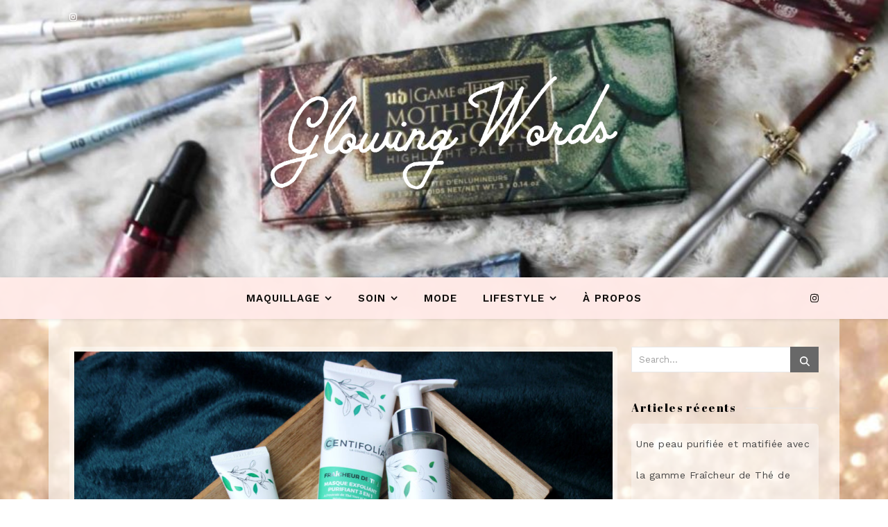

--- FILE ---
content_type: text/html; charset=UTF-8
request_url: https://glowingwords.fr/tag/centifolia/
body_size: 28134
content:
<!DOCTYPE html>
<html dir="ltr" lang="fr-FR" prefix="og: https://ogp.me/ns#">
<head>
	<meta charset="UTF-8">
	<meta name="viewport" content="width=device-width, initial-scale=1.0, maximum-scale=1.0, user-scalable=no" />

	<title>centifolia | Glowing Words</title>
	<style>img:is([sizes="auto" i], [sizes^="auto," i]) { contain-intrinsic-size: 3000px 1500px }</style>
	
		<!-- All in One SEO 4.8.7 - aioseo.com -->
	<meta name="robots" content="noindex, max-image-preview:large" />
	<meta name="google-site-verification" content="S2cWCeIb5IertzlnXSC_7KyWKQo_3LhHr5h5jXTnVCo" />
	<link rel="canonical" href="https://glowingwords.fr/tag/centifolia/" />
	<meta name="generator" content="All in One SEO (AIOSEO) 4.8.7" />
		<script type="application/ld+json" class="aioseo-schema">
			{"@context":"https:\/\/schema.org","@graph":[{"@type":"BreadcrumbList","@id":"https:\/\/glowingwords.fr\/tag\/centifolia\/#breadcrumblist","itemListElement":[{"@type":"ListItem","@id":"https:\/\/glowingwords.fr#listItem","position":1,"name":"Accueil","item":"https:\/\/glowingwords.fr","nextItem":{"@type":"ListItem","@id":"https:\/\/glowingwords.fr\/tag\/centifolia\/#listItem","name":"centifolia"}},{"@type":"ListItem","@id":"https:\/\/glowingwords.fr\/tag\/centifolia\/#listItem","position":2,"name":"centifolia","previousItem":{"@type":"ListItem","@id":"https:\/\/glowingwords.fr#listItem","name":"Accueil"}}]},{"@type":"CollectionPage","@id":"https:\/\/glowingwords.fr\/tag\/centifolia\/#collectionpage","url":"https:\/\/glowingwords.fr\/tag\/centifolia\/","name":"centifolia | Glowing Words","inLanguage":"fr-FR","isPartOf":{"@id":"https:\/\/glowingwords.fr\/#website"},"breadcrumb":{"@id":"https:\/\/glowingwords.fr\/tag\/centifolia\/#breadcrumblist"}},{"@type":"Organization","@id":"https:\/\/glowingwords.fr\/#organization","name":"Glowing Words","description":"Blog beaut\u00e9","url":"https:\/\/glowingwords.fr\/","logo":{"@type":"ImageObject","url":"https:\/\/glowingwords.fr\/wp-content\/uploads\/2018\/11\/cropped-logo.png","@id":"https:\/\/glowingwords.fr\/tag\/centifolia\/#organizationLogo","width":900,"height":294},"image":{"@id":"https:\/\/glowingwords.fr\/tag\/centifolia\/#organizationLogo"}},{"@type":"WebSite","@id":"https:\/\/glowingwords.fr\/#website","url":"https:\/\/glowingwords.fr\/","name":"Glowing Words","description":"Blog beaut\u00e9","inLanguage":"fr-FR","publisher":{"@id":"https:\/\/glowingwords.fr\/#organization"}}]}
		</script>
		<!-- All in One SEO -->


<!-- Google Tag Manager for WordPress by gtm4wp.com -->
<script data-cfasync="false" data-pagespeed-no-defer>
	var gtm4wp_datalayer_name = "dataLayer";
	var dataLayer = dataLayer || [];
</script>
<!-- End Google Tag Manager for WordPress by gtm4wp.com --><link rel='dns-prefetch' href='//static.addtoany.com' />
<link rel='dns-prefetch' href='//fonts.googleapis.com' />
<link rel="alternate" type="application/rss+xml" title="Glowing Words &raquo; Flux" href="https://glowingwords.fr/feed/" />
<link rel="alternate" type="application/rss+xml" title="Glowing Words &raquo; Flux des commentaires" href="https://glowingwords.fr/comments/feed/" />
<link rel="alternate" type="application/rss+xml" title="Glowing Words &raquo; Flux de l’étiquette centifolia" href="https://glowingwords.fr/tag/centifolia/feed/" />
		<!-- This site uses the Google Analytics by ExactMetrics plugin v8.8.0 - Using Analytics tracking - https://www.exactmetrics.com/ -->
		<!-- Note: ExactMetrics is not currently configured on this site. The site owner needs to authenticate with Google Analytics in the ExactMetrics settings panel. -->
					<!-- No tracking code set -->
				<!-- / Google Analytics by ExactMetrics -->
		<script type="text/javascript">
/* <![CDATA[ */
window._wpemojiSettings = {"baseUrl":"https:\/\/s.w.org\/images\/core\/emoji\/16.0.1\/72x72\/","ext":".png","svgUrl":"https:\/\/s.w.org\/images\/core\/emoji\/16.0.1\/svg\/","svgExt":".svg","source":{"concatemoji":"https:\/\/glowingwords.fr\/wp-includes\/js\/wp-emoji-release.min.js?ver=6.8.3"}};
/*! This file is auto-generated */
!function(s,n){var o,i,e;function c(e){try{var t={supportTests:e,timestamp:(new Date).valueOf()};sessionStorage.setItem(o,JSON.stringify(t))}catch(e){}}function p(e,t,n){e.clearRect(0,0,e.canvas.width,e.canvas.height),e.fillText(t,0,0);var t=new Uint32Array(e.getImageData(0,0,e.canvas.width,e.canvas.height).data),a=(e.clearRect(0,0,e.canvas.width,e.canvas.height),e.fillText(n,0,0),new Uint32Array(e.getImageData(0,0,e.canvas.width,e.canvas.height).data));return t.every(function(e,t){return e===a[t]})}function u(e,t){e.clearRect(0,0,e.canvas.width,e.canvas.height),e.fillText(t,0,0);for(var n=e.getImageData(16,16,1,1),a=0;a<n.data.length;a++)if(0!==n.data[a])return!1;return!0}function f(e,t,n,a){switch(t){case"flag":return n(e,"\ud83c\udff3\ufe0f\u200d\u26a7\ufe0f","\ud83c\udff3\ufe0f\u200b\u26a7\ufe0f")?!1:!n(e,"\ud83c\udde8\ud83c\uddf6","\ud83c\udde8\u200b\ud83c\uddf6")&&!n(e,"\ud83c\udff4\udb40\udc67\udb40\udc62\udb40\udc65\udb40\udc6e\udb40\udc67\udb40\udc7f","\ud83c\udff4\u200b\udb40\udc67\u200b\udb40\udc62\u200b\udb40\udc65\u200b\udb40\udc6e\u200b\udb40\udc67\u200b\udb40\udc7f");case"emoji":return!a(e,"\ud83e\udedf")}return!1}function g(e,t,n,a){var r="undefined"!=typeof WorkerGlobalScope&&self instanceof WorkerGlobalScope?new OffscreenCanvas(300,150):s.createElement("canvas"),o=r.getContext("2d",{willReadFrequently:!0}),i=(o.textBaseline="top",o.font="600 32px Arial",{});return e.forEach(function(e){i[e]=t(o,e,n,a)}),i}function t(e){var t=s.createElement("script");t.src=e,t.defer=!0,s.head.appendChild(t)}"undefined"!=typeof Promise&&(o="wpEmojiSettingsSupports",i=["flag","emoji"],n.supports={everything:!0,everythingExceptFlag:!0},e=new Promise(function(e){s.addEventListener("DOMContentLoaded",e,{once:!0})}),new Promise(function(t){var n=function(){try{var e=JSON.parse(sessionStorage.getItem(o));if("object"==typeof e&&"number"==typeof e.timestamp&&(new Date).valueOf()<e.timestamp+604800&&"object"==typeof e.supportTests)return e.supportTests}catch(e){}return null}();if(!n){if("undefined"!=typeof Worker&&"undefined"!=typeof OffscreenCanvas&&"undefined"!=typeof URL&&URL.createObjectURL&&"undefined"!=typeof Blob)try{var e="postMessage("+g.toString()+"("+[JSON.stringify(i),f.toString(),p.toString(),u.toString()].join(",")+"));",a=new Blob([e],{type:"text/javascript"}),r=new Worker(URL.createObjectURL(a),{name:"wpTestEmojiSupports"});return void(r.onmessage=function(e){c(n=e.data),r.terminate(),t(n)})}catch(e){}c(n=g(i,f,p,u))}t(n)}).then(function(e){for(var t in e)n.supports[t]=e[t],n.supports.everything=n.supports.everything&&n.supports[t],"flag"!==t&&(n.supports.everythingExceptFlag=n.supports.everythingExceptFlag&&n.supports[t]);n.supports.everythingExceptFlag=n.supports.everythingExceptFlag&&!n.supports.flag,n.DOMReady=!1,n.readyCallback=function(){n.DOMReady=!0}}).then(function(){return e}).then(function(){var e;n.supports.everything||(n.readyCallback(),(e=n.source||{}).concatemoji?t(e.concatemoji):e.wpemoji&&e.twemoji&&(t(e.twemoji),t(e.wpemoji)))}))}((window,document),window._wpemojiSettings);
/* ]]> */
</script>
<style id='wp-emoji-styles-inline-css' type='text/css'>

	img.wp-smiley, img.emoji {
		display: inline !important;
		border: none !important;
		box-shadow: none !important;
		height: 1em !important;
		width: 1em !important;
		margin: 0 0.07em !important;
		vertical-align: -0.1em !important;
		background: none !important;
		padding: 0 !important;
	}
</style>
<style id='classic-theme-styles-inline-css' type='text/css'>
/*! This file is auto-generated */
.wp-block-button__link{color:#fff;background-color:#32373c;border-radius:9999px;box-shadow:none;text-decoration:none;padding:calc(.667em + 2px) calc(1.333em + 2px);font-size:1.125em}.wp-block-file__button{background:#32373c;color:#fff;text-decoration:none}
</style>
<style id='global-styles-inline-css' type='text/css'>
:root{--wp--preset--aspect-ratio--square: 1;--wp--preset--aspect-ratio--4-3: 4/3;--wp--preset--aspect-ratio--3-4: 3/4;--wp--preset--aspect-ratio--3-2: 3/2;--wp--preset--aspect-ratio--2-3: 2/3;--wp--preset--aspect-ratio--16-9: 16/9;--wp--preset--aspect-ratio--9-16: 9/16;--wp--preset--color--black: #000000;--wp--preset--color--cyan-bluish-gray: #abb8c3;--wp--preset--color--white: #ffffff;--wp--preset--color--pale-pink: #f78da7;--wp--preset--color--vivid-red: #cf2e2e;--wp--preset--color--luminous-vivid-orange: #ff6900;--wp--preset--color--luminous-vivid-amber: #fcb900;--wp--preset--color--light-green-cyan: #7bdcb5;--wp--preset--color--vivid-green-cyan: #00d084;--wp--preset--color--pale-cyan-blue: #8ed1fc;--wp--preset--color--vivid-cyan-blue: #0693e3;--wp--preset--color--vivid-purple: #9b51e0;--wp--preset--gradient--vivid-cyan-blue-to-vivid-purple: linear-gradient(135deg,rgba(6,147,227,1) 0%,rgb(155,81,224) 100%);--wp--preset--gradient--light-green-cyan-to-vivid-green-cyan: linear-gradient(135deg,rgb(122,220,180) 0%,rgb(0,208,130) 100%);--wp--preset--gradient--luminous-vivid-amber-to-luminous-vivid-orange: linear-gradient(135deg,rgba(252,185,0,1) 0%,rgba(255,105,0,1) 100%);--wp--preset--gradient--luminous-vivid-orange-to-vivid-red: linear-gradient(135deg,rgba(255,105,0,1) 0%,rgb(207,46,46) 100%);--wp--preset--gradient--very-light-gray-to-cyan-bluish-gray: linear-gradient(135deg,rgb(238,238,238) 0%,rgb(169,184,195) 100%);--wp--preset--gradient--cool-to-warm-spectrum: linear-gradient(135deg,rgb(74,234,220) 0%,rgb(151,120,209) 20%,rgb(207,42,186) 40%,rgb(238,44,130) 60%,rgb(251,105,98) 80%,rgb(254,248,76) 100%);--wp--preset--gradient--blush-light-purple: linear-gradient(135deg,rgb(255,206,236) 0%,rgb(152,150,240) 100%);--wp--preset--gradient--blush-bordeaux: linear-gradient(135deg,rgb(254,205,165) 0%,rgb(254,45,45) 50%,rgb(107,0,62) 100%);--wp--preset--gradient--luminous-dusk: linear-gradient(135deg,rgb(255,203,112) 0%,rgb(199,81,192) 50%,rgb(65,88,208) 100%);--wp--preset--gradient--pale-ocean: linear-gradient(135deg,rgb(255,245,203) 0%,rgb(182,227,212) 50%,rgb(51,167,181) 100%);--wp--preset--gradient--electric-grass: linear-gradient(135deg,rgb(202,248,128) 0%,rgb(113,206,126) 100%);--wp--preset--gradient--midnight: linear-gradient(135deg,rgb(2,3,129) 0%,rgb(40,116,252) 100%);--wp--preset--font-size--small: 13px;--wp--preset--font-size--medium: 20px;--wp--preset--font-size--large: 36px;--wp--preset--font-size--x-large: 42px;--wp--preset--spacing--20: 0.44rem;--wp--preset--spacing--30: 0.67rem;--wp--preset--spacing--40: 1rem;--wp--preset--spacing--50: 1.5rem;--wp--preset--spacing--60: 2.25rem;--wp--preset--spacing--70: 3.38rem;--wp--preset--spacing--80: 5.06rem;--wp--preset--shadow--natural: 6px 6px 9px rgba(0, 0, 0, 0.2);--wp--preset--shadow--deep: 12px 12px 50px rgba(0, 0, 0, 0.4);--wp--preset--shadow--sharp: 6px 6px 0px rgba(0, 0, 0, 0.2);--wp--preset--shadow--outlined: 6px 6px 0px -3px rgba(255, 255, 255, 1), 6px 6px rgba(0, 0, 0, 1);--wp--preset--shadow--crisp: 6px 6px 0px rgba(0, 0, 0, 1);}:where(.is-layout-flex){gap: 0.5em;}:where(.is-layout-grid){gap: 0.5em;}body .is-layout-flex{display: flex;}.is-layout-flex{flex-wrap: wrap;align-items: center;}.is-layout-flex > :is(*, div){margin: 0;}body .is-layout-grid{display: grid;}.is-layout-grid > :is(*, div){margin: 0;}:where(.wp-block-columns.is-layout-flex){gap: 2em;}:where(.wp-block-columns.is-layout-grid){gap: 2em;}:where(.wp-block-post-template.is-layout-flex){gap: 1.25em;}:where(.wp-block-post-template.is-layout-grid){gap: 1.25em;}.has-black-color{color: var(--wp--preset--color--black) !important;}.has-cyan-bluish-gray-color{color: var(--wp--preset--color--cyan-bluish-gray) !important;}.has-white-color{color: var(--wp--preset--color--white) !important;}.has-pale-pink-color{color: var(--wp--preset--color--pale-pink) !important;}.has-vivid-red-color{color: var(--wp--preset--color--vivid-red) !important;}.has-luminous-vivid-orange-color{color: var(--wp--preset--color--luminous-vivid-orange) !important;}.has-luminous-vivid-amber-color{color: var(--wp--preset--color--luminous-vivid-amber) !important;}.has-light-green-cyan-color{color: var(--wp--preset--color--light-green-cyan) !important;}.has-vivid-green-cyan-color{color: var(--wp--preset--color--vivid-green-cyan) !important;}.has-pale-cyan-blue-color{color: var(--wp--preset--color--pale-cyan-blue) !important;}.has-vivid-cyan-blue-color{color: var(--wp--preset--color--vivid-cyan-blue) !important;}.has-vivid-purple-color{color: var(--wp--preset--color--vivid-purple) !important;}.has-black-background-color{background-color: var(--wp--preset--color--black) !important;}.has-cyan-bluish-gray-background-color{background-color: var(--wp--preset--color--cyan-bluish-gray) !important;}.has-white-background-color{background-color: var(--wp--preset--color--white) !important;}.has-pale-pink-background-color{background-color: var(--wp--preset--color--pale-pink) !important;}.has-vivid-red-background-color{background-color: var(--wp--preset--color--vivid-red) !important;}.has-luminous-vivid-orange-background-color{background-color: var(--wp--preset--color--luminous-vivid-orange) !important;}.has-luminous-vivid-amber-background-color{background-color: var(--wp--preset--color--luminous-vivid-amber) !important;}.has-light-green-cyan-background-color{background-color: var(--wp--preset--color--light-green-cyan) !important;}.has-vivid-green-cyan-background-color{background-color: var(--wp--preset--color--vivid-green-cyan) !important;}.has-pale-cyan-blue-background-color{background-color: var(--wp--preset--color--pale-cyan-blue) !important;}.has-vivid-cyan-blue-background-color{background-color: var(--wp--preset--color--vivid-cyan-blue) !important;}.has-vivid-purple-background-color{background-color: var(--wp--preset--color--vivid-purple) !important;}.has-black-border-color{border-color: var(--wp--preset--color--black) !important;}.has-cyan-bluish-gray-border-color{border-color: var(--wp--preset--color--cyan-bluish-gray) !important;}.has-white-border-color{border-color: var(--wp--preset--color--white) !important;}.has-pale-pink-border-color{border-color: var(--wp--preset--color--pale-pink) !important;}.has-vivid-red-border-color{border-color: var(--wp--preset--color--vivid-red) !important;}.has-luminous-vivid-orange-border-color{border-color: var(--wp--preset--color--luminous-vivid-orange) !important;}.has-luminous-vivid-amber-border-color{border-color: var(--wp--preset--color--luminous-vivid-amber) !important;}.has-light-green-cyan-border-color{border-color: var(--wp--preset--color--light-green-cyan) !important;}.has-vivid-green-cyan-border-color{border-color: var(--wp--preset--color--vivid-green-cyan) !important;}.has-pale-cyan-blue-border-color{border-color: var(--wp--preset--color--pale-cyan-blue) !important;}.has-vivid-cyan-blue-border-color{border-color: var(--wp--preset--color--vivid-cyan-blue) !important;}.has-vivid-purple-border-color{border-color: var(--wp--preset--color--vivid-purple) !important;}.has-vivid-cyan-blue-to-vivid-purple-gradient-background{background: var(--wp--preset--gradient--vivid-cyan-blue-to-vivid-purple) !important;}.has-light-green-cyan-to-vivid-green-cyan-gradient-background{background: var(--wp--preset--gradient--light-green-cyan-to-vivid-green-cyan) !important;}.has-luminous-vivid-amber-to-luminous-vivid-orange-gradient-background{background: var(--wp--preset--gradient--luminous-vivid-amber-to-luminous-vivid-orange) !important;}.has-luminous-vivid-orange-to-vivid-red-gradient-background{background: var(--wp--preset--gradient--luminous-vivid-orange-to-vivid-red) !important;}.has-very-light-gray-to-cyan-bluish-gray-gradient-background{background: var(--wp--preset--gradient--very-light-gray-to-cyan-bluish-gray) !important;}.has-cool-to-warm-spectrum-gradient-background{background: var(--wp--preset--gradient--cool-to-warm-spectrum) !important;}.has-blush-light-purple-gradient-background{background: var(--wp--preset--gradient--blush-light-purple) !important;}.has-blush-bordeaux-gradient-background{background: var(--wp--preset--gradient--blush-bordeaux) !important;}.has-luminous-dusk-gradient-background{background: var(--wp--preset--gradient--luminous-dusk) !important;}.has-pale-ocean-gradient-background{background: var(--wp--preset--gradient--pale-ocean) !important;}.has-electric-grass-gradient-background{background: var(--wp--preset--gradient--electric-grass) !important;}.has-midnight-gradient-background{background: var(--wp--preset--gradient--midnight) !important;}.has-small-font-size{font-size: var(--wp--preset--font-size--small) !important;}.has-medium-font-size{font-size: var(--wp--preset--font-size--medium) !important;}.has-large-font-size{font-size: var(--wp--preset--font-size--large) !important;}.has-x-large-font-size{font-size: var(--wp--preset--font-size--x-large) !important;}
:where(.wp-block-post-template.is-layout-flex){gap: 1.25em;}:where(.wp-block-post-template.is-layout-grid){gap: 1.25em;}
:where(.wp-block-columns.is-layout-flex){gap: 2em;}:where(.wp-block-columns.is-layout-grid){gap: 2em;}
:root :where(.wp-block-pullquote){font-size: 1.5em;line-height: 1.6;}
</style>
<link rel='stylesheet' id='SFSImainCss-css' href='https://glowingwords.fr/wp-content/plugins/ultimate-social-media-icons/css/sfsi-style.css?ver=2.9.5' type='text/css' media='all' />
<link rel='stylesheet' id='ashe-style-css' href='https://glowingwords.fr/wp-content/themes/ashe-pro-premium/style.css?ver=3.5.9' type='text/css' media='all' />
<link rel='stylesheet' id='ashe-responsive-css' href='https://glowingwords.fr/wp-content/themes/ashe-pro-premium/assets/css/responsive.css?ver=3.5.9' type='text/css' media='all' />
<link rel='stylesheet' id='fontello-css' href='https://glowingwords.fr/wp-content/themes/ashe-pro-premium/assets/css/fontello.css?ver=3.5.4' type='text/css' media='all' />
<link rel='stylesheet' id='slick-css' href='https://glowingwords.fr/wp-content/themes/ashe-pro-premium/assets/css/slick.css?ver=6.8.3' type='text/css' media='all' />
<link rel='stylesheet' id='scrollbar-css' href='https://glowingwords.fr/wp-content/themes/ashe-pro-premium/assets/css/perfect-scrollbar.css?ver=6.8.3' type='text/css' media='all' />
<link rel='stylesheet' id='ashe_enqueue_Work_Sans-css' href='https://fonts.googleapis.com/css?family=Work+Sans%3A100%2C200%2C300%2C400%2C500%2C600%2C700%2C800%2C900&#038;ver=1.0.0' type='text/css' media='all' />
<link rel='stylesheet' id='ashe_enqueue_Playfair_Display-css' href='https://fonts.googleapis.com/css?family=Playfair+Display%3A100%2C200%2C300%2C400%2C500%2C600%2C700%2C800%2C900&#038;ver=1.0.0' type='text/css' media='all' />
<link rel='stylesheet' id='addtoany-css' href='https://glowingwords.fr/wp-content/plugins/add-to-any/addtoany.min.css?ver=1.16' type='text/css' media='all' />
<link rel='stylesheet' id='wpr-text-animations-css-css' href='https://glowingwords.fr/wp-content/plugins/royal-elementor-addons/assets/css/lib/animations/text-animations.min.css?ver=1.7.1034' type='text/css' media='all' />
<link rel='stylesheet' id='wpr-addons-css-css' href='https://glowingwords.fr/wp-content/plugins/royal-elementor-addons/assets/css/frontend.min.css?ver=1.7.1034' type='text/css' media='all' />
<link rel='stylesheet' id='font-awesome-5-all-css' href='https://glowingwords.fr/wp-content/plugins/elementor/assets/lib/font-awesome/css/all.min.css?ver=1.7.1034' type='text/css' media='all' />
<script type="text/javascript" id="addtoany-core-js-before">
/* <![CDATA[ */
window.a2a_config=window.a2a_config||{};a2a_config.callbacks=[];a2a_config.overlays=[];a2a_config.templates={};a2a_localize = {
	Share: "Partager",
	Save: "Enregistrer",
	Subscribe: "S'abonner",
	Email: "E-mail",
	Bookmark: "Marque-page",
	ShowAll: "Montrer tout",
	ShowLess: "Montrer moins",
	FindServices: "Trouver des service(s)",
	FindAnyServiceToAddTo: "Trouver instantan&eacute;ment des services &agrave; ajouter &agrave;",
	PoweredBy: "Propuls&eacute; par",
	ShareViaEmail: "Partager par e-mail",
	SubscribeViaEmail: "S’abonner par e-mail",
	BookmarkInYourBrowser: "Ajouter un signet dans votre navigateur",
	BookmarkInstructions: "Appuyez sur Ctrl+D ou \u2318+D pour mettre cette page en signet",
	AddToYourFavorites: "Ajouter &agrave; vos favoris",
	SendFromWebOrProgram: "Envoyer depuis n’importe quelle adresse e-mail ou logiciel e-mail",
	EmailProgram: "Programme d’e-mail",
	More: "Plus&#8230;",
	ThanksForSharing: "Merci de partager !",
	ThanksForFollowing: "Merci de nous suivre !"
};
/* ]]> */
</script>
<script type="text/javascript" defer src="https://static.addtoany.com/menu/page.js" id="addtoany-core-js"></script>
<script type="text/javascript" data-cfasync="false" src="https://glowingwords.fr/wp-includes/js/jquery/jquery.min.js?ver=3.7.1" id="jquery-core-js"></script>
<script type="text/javascript" data-cfasync="false" src="https://glowingwords.fr/wp-includes/js/jquery/jquery-migrate.min.js?ver=3.4.1" id="jquery-migrate-js"></script>
<script type="text/javascript" defer src="https://glowingwords.fr/wp-content/plugins/add-to-any/addtoany.min.js?ver=1.1" id="addtoany-jquery-js"></script>
<link rel="https://api.w.org/" href="https://glowingwords.fr/wp-json/" /><link rel="alternate" title="JSON" type="application/json" href="https://glowingwords.fr/wp-json/wp/v2/tags/376" /><link rel="EditURI" type="application/rsd+xml" title="RSD" href="https://glowingwords.fr/xmlrpc.php?rsd" />
<meta name="generator" content="WordPress 6.8.3" />
	<link rel="preconnect" href="https://fonts.googleapis.com">
	<link rel="preconnect" href="https://fonts.gstatic.com">
	<link href='https://fonts.googleapis.com/css2?display=swap&family=Abril+Fatface&family=Work+Sans:wght@300;600' rel='stylesheet'>		<script type="text/javascript" async defer data-pin-color="red"  data-pin-hover="true"
			src="https://glowingwords.fr/wp-content/plugins/pinterest-pin-it-button-on-image-hover-and-post/js/pinit.js"></script>
		<meta name="follow.[base64]" content="HVZ8L6MvNFNb7ua9T3vu"/>
<!-- Google Tag Manager for WordPress by gtm4wp.com -->
<!-- GTM Container placement set to footer -->
<script data-cfasync="false" data-pagespeed-no-defer>
</script>
<!-- End Google Tag Manager for WordPress by gtm4wp.com --><style id="ashe_dynamic_css">#top-bar,#top-menu .sub-menu {background-color: #ffa5a5;}#top-bar a {color: #ffffff;}#top-menu .sub-menu,#top-menu .sub-menu a {border-color: rgba(255,255,255, 0.05);}#top-bar a:hover,#top-bar li.current-menu-item > a,#top-bar li.current-menu-ancestor > a,#top-bar .sub-menu li.current-menu-item > a,#top-bar .sub-menu li.current-menu-ancestor> a {color: #ffa5a5;}.header-logo a,.site-description {color: #111111;}.entry-header {background-color: #ffa5a5;}#main-nav,#main-menu .sub-menu,#main-nav #s {background-color: #ffffff;}#main-nav a,#main-nav .svg-inline--fa,#main-nav #s,.instagram-title h2 {color: #000000;}.main-nav-sidebar span,.mobile-menu-btn span {background-color: #000000;}#main-nav {box-shadow: 0px 1px 5px rgba(0,0,0, 0.1);}#main-menu .sub-menu,#main-menu .sub-menu a {border-color: rgba(0,0,0, 0.05);}#main-nav #s::-webkit-input-placeholder { /* Chrome/Opera/Safari */color: rgba(0,0,0, 0.7);}#main-nav #s::-moz-placeholder { /* Firefox 19+ */color: rgba(0,0,0, 0.7);}#main-nav #s:-ms-input-placeholder { /* IE 10+ */color: rgba(0,0,0, 0.7);}#main-nav #s:-moz-placeholder { /* Firefox 18- */color: rgba(0,0,0, 0.7);}#main-nav a:hover,#main-nav .svg-inline--fa:hover,#main-nav li.current-menu-item > a,#main-nav li.current-menu-ancestor > a,#main-nav .sub-menu li.current-menu-item > a,#main-nav .sub-menu li.current-menu-ancestor> a {color: #ffa5a5;}.main-nav-sidebar:hover span,.mobile-menu-btn:hover span {background-color: #ffa5a5;}/* Background */.sidebar-alt,.main-content,.featured-slider-area,#featured-links,.page-content select,.page-content input,.page-content textarea {background-color: #ffffff;}.page-content #featured-links h6,.instagram-title h2 {background-color: rgba(255,255,255, 0.85);}.ashe_promo_box_widget h6 {background-color: #ffffff;}.ashe_promo_box_widget .promo-box:after{border-color: #ffffff;}/* Text */.page-content,.page-content select,.page-content input,.page-content textarea,.page-content .post-author a,.page-content .ashe-widget a,.page-content .comment-author,.page-content #featured-links h6,.ashe_promo_box_widget h6 {color: #464646;}/* Title */.page-content h1,.page-content h2,.page-content h3,.page-content h4,.page-content h5,.page-content h6,.page-content .post-title a,.page-content .author-description h4 a,.page-content .related-posts h4 a,.page-content .blog-pagination .previous-page a,.page-content .blog-pagination .next-page a,blockquote,.page-content .post-share a {color: #030303;}.sidebar-alt-close-btn span {background-color: #030303;}.page-content .post-title a:hover {color: rgba(3,3,3, 0.75);}/* Meta */.page-content .post-date,.page-content .post-comments,.page-content .meta-sep,.page-content .post-author,.page-content [data-layout*="list"] .post-author a,.page-content .related-post-date,.page-content .comment-meta a,.page-content .author-share a,.page-content .post-tags a,.page-content .tagcloud a,.widget_categories li,.widget_archive li,.ashe-subscribe-text p,.rpwwt-post-author,.rpwwt-post-categories,.rpwwt-post-date,.rpwwt-post-comments-number {color: #a1a1a1;}.page-content input::-webkit-input-placeholder { /* Chrome/Opera/Safari */color: #a1a1a1;}.page-content input::-moz-placeholder { /* Firefox 19+ */color: #a1a1a1;}.page-content input:-ms-input-placeholder { /* IE 10+ */color: #a1a1a1;}.page-content input:-moz-placeholder { /* Firefox 18- */color: #a1a1a1;}/* Accent */.page-content a,.post-categories,#page-wrap .ashe-widget.widget_text a,#page-wrap .ashe-widget.ashe_author_widget a {color: #ffa5a5;}/* Disable TMP.page-content .elementor a,.page-content .elementor a:hover {color: inherit;}*/.ps-container > .ps-scrollbar-y-rail > .ps-scrollbar-y {background: #ffa5a5;}.page-content a:hover {color: rgba(255,165,165, 0.8);}blockquote {border-color: #ffa5a5;}.slide-caption {color: #ffffff;background: #ffa5a5;}/* Selection */::-moz-selection {color: #ffffff;background: #ffa5a5;}::selection {color: #ffffff;background: #ffa5a5;}.page-content .wprm-rating-star svg polygon {stroke: #ffa5a5;}.page-content .wprm-rating-star-full svg polygon,.page-content .wprm-comment-rating svg path,.page-content .comment-form-wprm-rating svg path{fill: #ffa5a5;}/* Border */.page-content .post-footer,[data-layout*="list"] .blog-grid > li,.page-content .author-description,.page-content .related-posts,.page-content .entry-comments,.page-content .ashe-widget li,.page-content #wp-calendar,.page-content #wp-calendar caption,.page-content #wp-calendar tbody td,.page-content .widget_nav_menu li a,.page-content .widget_pages li a,.page-content .tagcloud a,.page-content select,.page-content input,.page-content textarea,.widget-title h2:before,.widget-title h2:after,.post-tags a,.gallery-caption,.wp-caption-text,table tr,table th,table td,pre,.page-content .wprm-recipe-instruction {border-color: #e8e8e8;}.page-content .wprm-recipe {box-shadow: 0 0 3px 1px #e8e8e8;}hr {background-color: #e8e8e8;}.wprm-recipe-details-container,.wprm-recipe-notes-container p {background-color: rgba(232,232,232, 0.4);}/* Buttons */.widget_search .svg-fa-wrap,.widget_search #searchsubmit,.single-navigation i,.page-content input.submit,.page-content .blog-pagination.numeric a,.page-content .blog-pagination.load-more a,.page-content .mc4wp-form-fields input[type="submit"],.page-content .widget_wysija input[type="submit"],.page-content .post-password-form input[type="submit"],.page-content .wpcf7 [type="submit"],.page-content .wprm-recipe-print,.page-content .wprm-jump-to-recipe-shortcode,.page-content .wprm-print-recipe-shortcode {color: #ffffff;background-color: #686868;}.single-navigation i:hover,.page-content input.submit:hover,.ashe-boxed-style .page-content input.submit:hover,.page-content .blog-pagination.numeric a:hover,.ashe-boxed-style .page-content .blog-pagination.numeric a:hover,.page-content .blog-pagination.numeric span,.page-content .blog-pagination.load-more a:hover,.ashe-boxed-style .page-content .blog-pagination.load-more a:hover,.page-content .mc4wp-form-fields input[type="submit"]:hover,.page-content .widget_wysija input[type="submit"]:hover,.page-content .post-password-form input[type="submit"]:hover,.page-content .wpcf7 [type="submit"]:hover,.page-content .wprm-recipe-print:hover,.page-content .wprm-jump-to-recipe-shortcode:hover,.page-content .wprm-print-recipe-shortcode:hover {color: #ffffff;background-color: #ffa5a5;}/* Image Overlay */.image-overlay,#infscr-loading,.page-content h4.image-overlay,.image-overlay a,.post-slider .prev-arrow,.post-slider .next-arrow,.header-slider-prev-arrow,.header-slider-next-arrow,.page-content .image-overlay a,#featured-slider .slick-arrow,#featured-slider .slider-dots,.header-slider-dots {color: #ffffff;}.image-overlay,#infscr-loading,.page-content h4.image-overlay {background-color: rgba(73,73,73, 0.3);}/* Background */#page-footer,#page-footer select,#page-footer input,#page-footer textarea {background-color: #ffebea;}/* Text */#page-footer,#page-footer a,#page-footer select,#page-footer input,#page-footer textarea {color: #333333;}/* Title */#page-footer h1,#page-footer h2,#page-footer h3,#page-footer h4,#page-footer h5,#page-footer h6 {color: #111111;}/* Accent */#page-footer a:hover {color: #ca9b52;}/* Border */#page-footer a,#page-footer .ashe-widget li,#page-footer #wp-calendar,#page-footer #wp-calendar caption,#page-footer #wp-calendar th,#page-footer #wp-calendar td,#page-footer .widget_nav_menu li a,#page-footer select,#page-footer input,#page-footer textarea,#page-footer .widget-title h2:before,#page-footer .widget-title h2:after,.footer-widgets,.category-description,.tag-description {border-color: #e0dbdb;}#page-footer hr {background-color: #e0dbdb;}.ashe-preloader-wrap {background-color: #333333;}@media screen and ( max-width: 768px ) {.mini-logo a {max-width: 60px !important;} }@media screen and ( max-width: 768px ) {#featured-links {display: none;}}@media screen and ( max-width: 640px ) {.related-posts {display: none;}}.header-logo a {font-family: 'Work Sans';font-size: 120px;line-height: 120px;letter-spacing: -1px;font-weight: 700;}.site-description {font-family: 'Work Sans';}.header-logo .site-description {font-size: 18px;}#top-menu li a {font-family: 'Work Sans';font-size: 13px;line-height: 50px;letter-spacing: 0.8px;font-weight: 600;}.top-bar-socials a {font-size: 13px;line-height: 50px;}#top-bar .mobile-menu-btn {line-height: 50px;}#top-menu .sub-menu > li > a {font-size: 11px;line-height: 3.7;letter-spacing: 0.8px;}@media screen and ( max-width: 979px ) {.top-bar-socials {float: none !important;}.top-bar-socials a {line-height: 40px !important;}}#main-menu li a,.mobile-menu-btn a {font-family: 'Work Sans';font-size: 15px;line-height: 60px;letter-spacing: 1px;font-weight: 600;}#mobile-menu li {font-family: 'Work Sans';font-size: 15px;line-height: 3.4;letter-spacing: 1px;font-weight: 600;}.main-nav-search,#main-nav #s,.dark-mode-switcher,.main-nav-socials-trigger {font-size: 15px;line-height: 60px;}#main-nav #s {line-height: 61px;}#main-menu li.menu-item-has-children>a:after {font-size: 15px;}#main-nav {min-height:60px;}.main-nav-sidebar,.mini-logo {height:60px;}#main-menu .sub-menu > li > a,#mobile-menu .sub-menu > li {font-size: 12px;line-height: 3.8;letter-spacing: 0.8px;}.mobile-menu-btn {font-size: 18px;line-height: 60px;}.main-nav-socials a {font-size: 14px;line-height: 60px;}#top-menu li a,#main-menu li a,#mobile-menu li,.mobile-menu-btn a {text-transform: uppercase;}.post-meta,#wp-calendar thead th,#wp-calendar caption,h1,h2,h3,h4,h5,h6,blockquote p,#reply-title,#reply-title a {font-family: 'Playfair Display';}/* font size 40px */h1 {font-size: 40px;}/* font size 36px */h2 {font-size: 36px;}/* font size 30px */h3 {font-size: 30px;}/* font size 24px */h4 {font-size: 24px;}/* font size 22px */h5,.page-content .wprm-recipe-name,.page-content .wprm-recipe-header {font-size: 22px;}/* font size 20px */h6 {font-size: 20px;}/* font size 19px */blockquote p {font-size: 19px;}/* font size 18px */.related-posts h4 a {font-size: 18px;}/* font size 16px */.author-description h4,.category-description h4,.tag-description h4,#reply-title,#reply-title a,.comment-title,.widget-title h2,.ashe_author_widget h3 {font-size: 16px;}.post-title,.page-title {line-height: 44px;}/* letter spacing 0.5px */.slider-title,.post-title,.page-title,.related-posts h4 a {letter-spacing: 0.5px;}/* letter spacing 1.5px */.widget-title h2,.author-description h4,.category-description h4,.tag-description h4,.comment-title,#reply-title,#reply-title a,.ashe_author_widget h3 {letter-spacing: 1.5px;}/* letter spacing 2px */.related-posts h3 {letter-spacing: 2px;}/* font weight */h1,h2,h3,h4,h5,h6 {font-weight: 400;}h1,h2,h3,h4,h5,h6 {font-style: normal;}h1,h2,h3,h4,h5,h6 {text-transform: none;}body,.page-404 h2,#featured-links h6,.ashe_promo_box_widget h6,.comment-author,.related-posts h3,.instagram-title h2,input,textarea,select,.no-result-found h1,.ashe-subscribe-text h4,.widget_wysija_cont .updated,.widget_wysija_cont .error,.widget_wysija_cont .xdetailed-errors {font-family: 'Work Sans';}body,.page-404 h2,.no-result-found h1 {font-weight: 400;}body,.comment-author {font-size: 14px;}body p,.post-content,.post-content li,.comment-text li {line-height: 25px;}/* letter spacing 0 */body p,.post-content,.comment-author,.widget_recent_comments li,.widget_meta li,.widget_recent_comments li,.widget_pages > ul > li,.widget_archive li,.widget_categories > ul > li,.widget_recent_entries ul li,.widget_nav_menu li,.related-post-date,.post-media .image-overlay a,.post-meta,.rpwwt-post-title {letter-spacing: 0.5px;}/* letter spacing 0.5 + */.post-author,.post-media .image-overlay span,blockquote p {letter-spacing: 1px;}/* letter spacing 1 + */#main-nav #searchform input,#featured-links h6,.ashe_promo_box_widget h6,.instagram-title h2,.ashe-subscribe-text h4,.page-404 p,#wp-calendar caption {letter-spacing: 1.5px;}/* letter spacing 2 + */.comments-area #submit,.tagcloud a,.mc4wp-form-fields input[type='submit'],.widget_wysija input[type='submit'],.slider-read-more a,.post-categories a,.read-more a,.no-result-found h1,.blog-pagination a,.blog-pagination span {letter-spacing: 2.5px;}/* font size 18px */.post-media .image-overlay p,.post-media .image-overlay a {font-size: 16px;}/* font size 16px */.ashe_social_widget .social-icons a {font-size: 15px;}/* font size 14px */.post-author,.post-share,.related-posts h3,input,textarea,select,.comment-reply-link,.wp-caption-text,.author-share a,#featured-links h6,.ashe_promo_box_widget h6,#wp-calendar,.instagram-title h2 {font-size: 13px;}/* font size 13px */.slider-categories,.slider-read-more a,.read-more a,.blog-pagination a,.blog-pagination span,.footer-socials a,.rpwwt-post-author,.rpwwt-post-categories,.rpwwt-post-date,.rpwwt-post-comments-number,.copyright-info,.footer-menu-container {font-size: 12px;}/* font size 12px */.post-categories a,.post-tags a,.widget_recent_entries ul li span,#wp-calendar caption,#wp-calendar tfoot #prev a,#wp-calendar tfoot #next a {font-size: 11px;}/* font size 11px */.related-post-date,.comment-meta,.tagcloud a {font-size: 11px !important;}.boxed-wrapper {max-width: 1140px;}.sidebar-alt {max-width: 340px;left: -340px; padding: 85px 35px 0px;}.sidebar-left,.sidebar-right {width: 290px;}[data-layout*="rsidebar"] .main-container,[data-layout*="lsidebar"] .main-container {float: left;width: calc(100% - 290px);width: -webkit-calc(100% - 290px);}[data-layout*="lrsidebar"] .main-container {width: calc(100% - 580px);width: -webkit-calc(100% - 580px);}[data-layout*="fullwidth"] .main-container {width: 100%;}#top-bar > div,#main-nav > div,#featured-links,.main-content,.page-footer-inner,.featured-slider-area.boxed-wrapper {padding-left: 30px;padding-right: 30px;}.ashe-instagram-widget #sb_instagram {max-width: none !important;}.ashe-instagram-widget #sbi_images {display: -webkit-box;display: -ms-flexbox;display: flex;}.ashe-instagram-widget #sbi_images .sbi_photo {height: auto !important;}.ashe-instagram-widget #sbi_images .sbi_photo img {display: block !important;}.ashe-widget #sbi_images .sbi_photo {/*height: auto !important;*/}.ashe-widget #sbi_images .sbi_photo img {display: block !important;}#top-bar {position: absolute;top: 0;left: 0;z-index: 1005;width: 100%;background-color: transparent !important;box-shadow: none;}#top-menu {float: right;}.top-bar-socials {float: left;}.entry-header:not(.html-image) {height: 400px;background-size: cover;}.entry-header-slider div {height: 400px;}.entry-header:not(.html-image) {background-position: center center;}.entry-header:not(.html-image) {background-color: transparent !important;}.header-logo {padding-top: 110px;}.logo-img {max-width: 500px;}.mini-logo a {max-width: 70px;}.header-logo .site-title,.site-description {display: none;}@media screen and (max-width: 880px) {.logo-img { max-width: 300px;}}#main-nav {text-align: center;}.main-nav-icons.main-nav-socials-mobile {left: 30px;}.main-nav-socials-trigger {position: absolute;top: 0px;left: 30px;}.main-nav-sidebar + .main-nav-socials-trigger {left: 60px;}.mini-logo + .main-nav-socials-trigger {right: 60px;left: auto;}.main-nav-sidebar {position: absolute;top: 0px;left: 30px;z-index: 1;}.main-nav-icons {position: absolute;top: 0px;right: 30px;z-index: 2;}.mini-logo {position: absolute;left: auto;top: 0;}.main-nav-sidebar ~ .mini-logo {margin-left: 30px;}#featured-slider .slick-slide {margin-left: 1px;}#featured-slider .slick-list {margin-left: -1px;}#featured-slider.boxed-wrapper .prev-arrow {left: 0 !important;}#featured-slider.boxed-wrapper .next-arrow {right: 0 !important;}#featured-links .featured-link {margin-top: 20px;}#featured-links .featured-link {margin-right: 20px;}#featured-links .featured-link:nth-of-type(3n) {margin-right: 0;}#featured-links .featured-link {width: calc( (100% - 40px) / 3 - 1px);width: -webkit-calc( (100% - 40px) / 3 - 1px);}.featured-link:nth-child(1) .cv-inner {display: none;}.featured-link:nth-child(2) .cv-inner {display: none;}.featured-link:nth-child(3) .cv-inner {display: none;}.featured-link:nth-child(4) .cv-inner {display: none;}.featured-link:nth-child(5) .cv-inner {display: none;}.featured-link:nth-child(6) .cv-inner {display: none;}.blog-grid > li,.main-container .featured-slider-area {margin-bottom: 20px;}[data-layout*="col2"] .blog-grid > li,[data-layout*="col3"] .blog-grid > li,[data-layout*="col4"] .blog-grid > li {display: inline-block;vertical-align: top;margin-right: 20px;}[data-layout*="col2"] .blog-grid > li:nth-of-type(2n+2),[data-layout*="col3"] .blog-grid > li:nth-of-type(3n+3),[data-layout*="col4"] .blog-grid > li:nth-of-type(4n+4) {margin-right: 0;}[data-layout*="col1"] .blog-grid > li {width: 100%;}[data-layout*="col2"] .blog-grid > li {width: calc((100% - 20px ) / 2 - 1px);width: -webkit-calc((100% - 20px ) / 2 - 1px);}[data-layout*="col3"] .blog-grid > li {width: calc((100% - 2 * 20px ) / 3 - 2px);width: -webkit-calc((100% - 2 * 20px ) / 3 - 2px);}[data-layout*="col4"] .blog-grid > li {width: calc((100% - 3 * 20px ) / 4 - 1px);width: -webkit-calc((100% - 3 * 20px ) / 4 - 1px);}[data-layout*="rsidebar"] .sidebar-right {padding-left: 20px;}[data-layout*="lsidebar"] .sidebar-left {padding-right: 20px;}[data-layout*="lrsidebar"] .sidebar-right {padding-left: 20px;}[data-layout*="lrsidebar"] .sidebar-left {padding-right: 20px;}.blog-grid .post-header,.blog-grid .read-more,[data-layout*="list"] .post-share {text-align: center;}p.has-drop-cap:not(:focus)::first-letter {float: left;margin: 0px 12px 0 0;font-family: 'Playfair Display';font-size: 80px;line-height: 65px;text-align: center;text-transform: uppercase;color: #030303;}@-moz-document url-prefix() {p.has-drop-cap:not(:focus)::first-letter {margin-top: 10px !important;}}[data-dropcaps*='yes'] .post-content > p:first-of-type:first-letter {float: left;margin: 0px 12px 0 0;font-family: 'Playfair Display';font-size: 80px;line-height: 65px;text-align: center;text-transform: uppercase;color: #030303;}@-moz-document url-prefix() {[data-dropcaps*='yes'] .post-content > p:first-of-type:first-letter {margin-top: 10px !important;}}.footer-widgets > .ashe-widget {width: 30%;margin-right: 5%;}.footer-widgets > .ashe-widget:nth-child(3n+3) {margin-right: 0;}.footer-widgets > .ashe-widget:nth-child(3n+4) {clear: both;}.copyright-info {float: right;}.footer-socials {float: left;}.footer-menu-container {float: right;}#footer-menu {float: left;}#footer-menu > li {margin-right: 5px;}.footer-menu-container:after {float: left;margin-right: 5px;}</style><meta name="generator" content="Elementor 3.32.2; features: additional_custom_breakpoints; settings: css_print_method-external, google_font-enabled, font_display-auto">
			<style>
				.e-con.e-parent:nth-of-type(n+4):not(.e-lazyloaded):not(.e-no-lazyload),
				.e-con.e-parent:nth-of-type(n+4):not(.e-lazyloaded):not(.e-no-lazyload) * {
					background-image: none !important;
				}
				@media screen and (max-height: 1024px) {
					.e-con.e-parent:nth-of-type(n+3):not(.e-lazyloaded):not(.e-no-lazyload),
					.e-con.e-parent:nth-of-type(n+3):not(.e-lazyloaded):not(.e-no-lazyload) * {
						background-image: none !important;
					}
				}
				@media screen and (max-height: 640px) {
					.e-con.e-parent:nth-of-type(n+2):not(.e-lazyloaded):not(.e-no-lazyload),
					.e-con.e-parent:nth-of-type(n+2):not(.e-lazyloaded):not(.e-no-lazyload) * {
						background-image: none !important;
					}
				}
			</style>
			<style type="text/css" id="custom-background-css">
body.custom-background { background-color: #ffffff; background-image: url("https://glowingwords.fr/wp-content/uploads/2018/11/fond.jpg"); background-position: center center; background-size: cover; background-repeat: no-repeat; background-attachment: fixed; }
</style>
	<link rel="icon" href="https://glowingwords.fr/wp-content/uploads/2018/10/cropped-1-1-32x32.png" sizes="32x32" />
<link rel="icon" href="https://glowingwords.fr/wp-content/uploads/2018/10/cropped-1-1-192x192.png" sizes="192x192" />
<link rel="apple-touch-icon" href="https://glowingwords.fr/wp-content/uploads/2018/10/cropped-1-1-180x180.png" />
<meta name="msapplication-TileImage" content="https://glowingwords.fr/wp-content/uploads/2018/10/cropped-1-1-270x270.png" />
		<style type="text/css" id="wp-custom-css">
			

div#main-nav {	
	   background-color: rgb(255, 235, 234);
	opacity:0.95!important;
}

div.main-content {
    background-color:
rgba(255, 255, 255, 0.6);
}


div.page-content li{ 
			display: block;
        background-color:
rgba(255, 255, 255, 0.4);
			padding-right: 7px;
			padding-left: 7px;
    	padding-top: 7px;
    	padding-bottom: 7px;
				border-radius: 5px;
}


h2 {
  font-size: 28px;
}


div.mc4wp-form-fields 
{
background-color:
rgba(255, 255, 255, 0);
	
	border-radius: 30px;
  border-style:solid;
  border-color:rgba(255, 255, 255, 0.6);
}


div.widget-title {
	  text-align: left;
}		</style>
		<style id="wpr_lightbox_styles">
				.lg-backdrop {
					background-color: rgba(0,0,0,0.6) !important;
				}
				.lg-toolbar,
				.lg-dropdown {
					background-color: rgba(0,0,0,0.8) !important;
				}
				.lg-dropdown:after {
					border-bottom-color: rgba(0,0,0,0.8) !important;
				}
				.lg-sub-html {
					background-color: rgba(0,0,0,0.8) !important;
				}
				.lg-thumb-outer,
				.lg-progress-bar {
					background-color: #444444 !important;
				}
				.lg-progress {
					background-color: #a90707 !important;
				}
				.lg-icon {
					color: #efefef !important;
					font-size: 20px !important;
				}
				.lg-icon.lg-toogle-thumb {
					font-size: 24px !important;
				}
				.lg-icon:hover,
				.lg-dropdown-text:hover {
					color: #ffffff !important;
				}
				.lg-sub-html,
				.lg-dropdown-text {
					color: #efefef !important;
					font-size: 14px !important;
				}
				#lg-counter {
					color: #efefef !important;
					font-size: 14px !important;
				}
				.lg-prev,
				.lg-next {
					font-size: 35px !important;
				}

				/* Defaults */
				.lg-icon {
				background-color: transparent !important;
				}

				#lg-counter {
				opacity: 0.9;
				}

				.lg-thumb-outer {
				padding: 0 10px;
				}

				.lg-thumb-item {
				border-radius: 0 !important;
				border: none !important;
				opacity: 0.5;
				}

				.lg-thumb-item.active {
					opacity: 1;
				}
	         </style>	<style id="egf-frontend-styles" type="text/css">
		h2 {font-family: 'Abril Fatface', sans-serif!important;font-style: normal!important;font-weight: 400!important;line-height: 1.4!important;text-decoration: none!important;text-transform: none!important;} p {color: #000000;font-family: 'Work Sans', sans-serif;font-style: normal;font-weight: 300;line-height: 1.7;} h1 {font-family: 'Abril Fatface', sans-serif!important;font-size: 29px!important;font-style: normal!important;font-weight: 400!important;} strong, b {font-family: 'Work Sans', sans-serif;font-style: normal;font-weight: 600;} a {} p {} h1 {} h2 {} h3 {} h4 {} h5 {} h6 {} 	</style>
	</head>

<body class="archive tag tag-centifolia tag-376 custom-background wp-custom-logo wp-embed-responsive wp-theme-ashe-pro-premium sfsi_actvite_theme_default elementor-default elementor-kit-2930">

	<!-- Preloader -->
	
	<!-- Page Wrapper -->
	<div id="page-wrap">

		<!-- Boxed Wrapper -->
		<div id="page-header" >

		
<!-- Instagram Widget -->

<div id="top-bar" class="clear-fix top-bar-transparent">
	<div class="boxed-wrapper">
		
		
		<div class="top-bar-socials">

			
			<a href="https://www.instagram.com/glowingwords_blog/" target="_self" aria-label="instagram">
					<i class="fab fa-instagram"></i>			</a>
			
			
			
			
			
			
			
			
		</div>

	
	</div>
</div><!-- #top-bar -->


<div class="entry-header background-image" data-bg-type="slider" data-image="" data-video-mp4="" data-video-webm="">
	
	<div class="cvr-container">
		<div class="cvr-outer">
			<div class="cvr-inner">

			
			<div class="header-logo">

				
				<a href="https://glowingwords.fr/" title="Glowing Words" class="logo-img">
					<img src="https://glowingwords.fr/wp-content/uploads/2018/11/cropped-logo.png" alt="Glowing Words" width="900" height="294">
				</a>

								
				
								
				<p class="site-description">Blog beauté</p>
				
			</div>
			
			
			</div>
		</div>
	</div>

	
	<div class="entry-header-slider" data-slick="{&quot;slidesToShow&quot;: 1, &quot;autoplay&quot;: true, &quot;autoplaySpeed&quot;: 6000, &quot;fade&quot;: true}">
				<div  class="entry-header-slider-item" style="background-image:url(https://glowingwords.fr/wp-content/uploads/2019/10/cropped-collection-urban-decay-got-1.jpg);"></div>
			</div>
	
	

		
</div>


<div id="main-nav" class="clear-fix" data-fixed="1" data-close-on-click = "" data-mobile-fixed="1">

	<div class="boxed-wrapper">

		<!-- Alt Sidebar Icon -->
		
		<!-- Mini Logo -->
		
		<!-- Social Trigger Icon -->
				<div class="main-nav-socials-trigger">
			<i class="fas fa-share-alt"></i>
			<i class="fa-solid fa-xmark"></i>
		</div>
		
		<!-- Icons -->
		<div class="main-nav-icons">

			
		<div class="main-nav-socials">

			
			<a href="https://www.instagram.com/glowingwords_blog/" target="_self" aria-label="instagram">
					<i class="fab fa-instagram"></i>			</a>
			
			
			
			
			
			
			
			
		</div>

	
			
					</div>

		<nav class="main-menu-container"><ul id="main-menu" class=""><li id="menu-item-82" class="menu-item menu-item-type-taxonomy menu-item-object-category menu-item-has-children menu-item-82"><a href="https://glowingwords.fr/category/maquillage/">Maquillage</a>
<ul class="sub-menu">
	<li id="menu-item-428" class="menu-item menu-item-type-taxonomy menu-item-object-category menu-item-has-children menu-item-428"><a href="https://glowingwords.fr/category/maquillage/teint/">Teint</a>
	<ul class="sub-menu">
		<li id="menu-item-1979" class="menu-item menu-item-type-taxonomy menu-item-object-category menu-item-1979"><a href="https://glowingwords.fr/category/maquillage/teint/fond-de-teint/">Fond de teint</a></li>
		<li id="menu-item-1981" class="menu-item menu-item-type-taxonomy menu-item-object-category menu-item-1981"><a href="https://glowingwords.fr/category/maquillage/teint/poudre/">Poudre</a></li>
		<li id="menu-item-1505" class="menu-item menu-item-type-taxonomy menu-item-object-category menu-item-1505"><a href="https://glowingwords.fr/category/maquillage/teint/blush/">Blush</a></li>
		<li id="menu-item-947" class="menu-item menu-item-type-taxonomy menu-item-object-category menu-item-947"><a href="https://glowingwords.fr/category/maquillage/teint/highlighter/">Highlighter</a></li>
		<li id="menu-item-2089" class="menu-item menu-item-type-taxonomy menu-item-object-category menu-item-2089"><a href="https://glowingwords.fr/category/maquillage/teint/palette-pour-le-teint/">Palette pour le teint</a></li>
	</ul>
</li>
	<li id="menu-item-647" class="menu-item menu-item-type-taxonomy menu-item-object-category menu-item-has-children menu-item-647"><a href="https://glowingwords.fr/category/maquillage/yeux/">Yeux</a>
	<ul class="sub-menu">
		<li id="menu-item-746" class="menu-item menu-item-type-taxonomy menu-item-object-category menu-item-746"><a href="https://glowingwords.fr/category/maquillage/yeux/palette-de-fards-a-paupieres/">Palette de fards à paupières</a></li>
		<li id="menu-item-755" class="menu-item menu-item-type-taxonomy menu-item-object-category menu-item-755"><a href="https://glowingwords.fr/category/maquillage/yeux/eyeliner/">Eyeliner</a></li>
		<li id="menu-item-649" class="menu-item menu-item-type-taxonomy menu-item-object-category menu-item-649"><a href="https://glowingwords.fr/category/maquillage/yeux/mascara/">Mascara</a></li>
	</ul>
</li>
	<li id="menu-item-735" class="menu-item menu-item-type-taxonomy menu-item-object-category menu-item-has-children menu-item-735"><a href="https://glowingwords.fr/category/maquillage/levres-maquillage/">Lèvres</a>
	<ul class="sub-menu">
		<li id="menu-item-736" class="menu-item menu-item-type-taxonomy menu-item-object-category menu-item-736"><a href="https://glowingwords.fr/category/maquillage/levres-maquillage/rouge-a-levres/">Rouge à lèvres</a></li>
		<li id="menu-item-3813" class="menu-item menu-item-type-taxonomy menu-item-object-category menu-item-3813"><a href="https://glowingwords.fr/category/maquillage/levres-maquillage/gloss/">Gloss</a></li>
	</ul>
</li>
	<li id="menu-item-578" class="menu-item menu-item-type-taxonomy menu-item-object-category menu-item-578"><a href="https://glowingwords.fr/category/maquillage/sourcils/">Sourcils</a></li>
	<li id="menu-item-901" class="menu-item menu-item-type-taxonomy menu-item-object-category menu-item-901"><a href="https://glowingwords.fr/category/maquillage/pinceaux/">Pinceaux</a></li>
	<li id="menu-item-2091" class="menu-item menu-item-type-taxonomy menu-item-object-category menu-item-2091"><a href="https://glowingwords.fr/category/maquillage/collections/">Collections</a></li>
</ul>
</li>
<li id="menu-item-81" class="menu-item menu-item-type-taxonomy menu-item-object-category menu-item-has-children menu-item-81"><a href="https://glowingwords.fr/category/soin/">Soin</a>
<ul class="sub-menu">
	<li id="menu-item-373" class="menu-item menu-item-type-taxonomy menu-item-object-category menu-item-has-children menu-item-373"><a href="https://glowingwords.fr/category/soin/corps/">Corps</a>
	<ul class="sub-menu">
		<li id="menu-item-660" class="menu-item menu-item-type-taxonomy menu-item-object-category menu-item-660"><a href="https://glowingwords.fr/category/soin/corps/gel-douche/">Gel douche</a></li>
		<li id="menu-item-777" class="menu-item menu-item-type-taxonomy menu-item-object-category menu-item-777"><a href="https://glowingwords.fr/category/soin/corps/savon/">Savon</a></li>
		<li id="menu-item-699" class="menu-item menu-item-type-taxonomy menu-item-object-category menu-item-699"><a href="https://glowingwords.fr/category/soin/corps/creme-hydratante-lait-corporel/">Crème hydratante, Lait corporel</a></li>
		<li id="menu-item-1301" class="menu-item menu-item-type-taxonomy menu-item-object-category menu-item-1301"><a href="https://glowingwords.fr/category/soin/corps/creme-mains/">Crème mains</a></li>
		<li id="menu-item-921" class="menu-item menu-item-type-taxonomy menu-item-object-category menu-item-921"><a href="https://glowingwords.fr/category/soin/corps/bain/">Bain</a></li>
		<li id="menu-item-377" class="menu-item menu-item-type-taxonomy menu-item-object-category menu-item-377"><a href="https://glowingwords.fr/category/soin/corps/minceur/">Minceur</a></li>
	</ul>
</li>
	<li id="menu-item-375" class="menu-item menu-item-type-taxonomy menu-item-object-category menu-item-has-children menu-item-375"><a href="https://glowingwords.fr/category/soin/visage/">Visage</a>
	<ul class="sub-menu">
		<li id="menu-item-426" class="menu-item menu-item-type-taxonomy menu-item-object-category menu-item-426"><a href="https://glowingwords.fr/category/soin/visage/demaquillant-eau-micellaire/">Démaquillant, Eau micellaire</a></li>
		<li id="menu-item-691" class="menu-item menu-item-type-taxonomy menu-item-object-category menu-item-691"><a href="https://glowingwords.fr/category/soin/visage/gel-nettoyant-creme-nettoyante/">Gel nettoyant, Crème nettoyante</a></li>
		<li id="menu-item-425" class="menu-item menu-item-type-taxonomy menu-item-object-category menu-item-425"><a href="https://glowingwords.fr/category/soin/visage/masque/">Masque</a></li>
		<li id="menu-item-765" class="menu-item menu-item-type-taxonomy menu-item-object-category menu-item-765"><a href="https://glowingwords.fr/category/soin/visage/serum/">Sérum</a></li>
		<li id="menu-item-599" class="menu-item menu-item-type-taxonomy menu-item-object-category menu-item-599"><a href="https://glowingwords.fr/category/soin/visage/huile-visage/">Huile visage</a></li>
		<li id="menu-item-1424" class="menu-item menu-item-type-taxonomy menu-item-object-category menu-item-1424"><a href="https://glowingwords.fr/category/soin/visage/soin-hydratant-creme-de-jour-creme-de-nuit/">Soin hydratant, Crème de jour, Crème de nuit</a></li>
		<li id="menu-item-928" class="menu-item menu-item-type-taxonomy menu-item-object-category menu-item-928"><a href="https://glowingwords.fr/category/soin/visage/soin-yeux/">Soin yeux</a></li>
		<li id="menu-item-532" class="menu-item menu-item-type-taxonomy menu-item-object-category menu-item-has-children menu-item-532"><a href="https://glowingwords.fr/category/soin/levres/">Lèvres</a>
		<ul class="sub-menu">
			<li id="menu-item-536" class="menu-item menu-item-type-taxonomy menu-item-object-category menu-item-536"><a href="https://glowingwords.fr/category/soin/levres/gommage-levres/">Gommage lèvres</a></li>
			<li id="menu-item-560" class="menu-item menu-item-type-taxonomy menu-item-object-category menu-item-560"><a href="https://glowingwords.fr/category/soin/levres/baume-levres/">Baume lèvres</a></li>
		</ul>
</li>
	</ul>
</li>
	<li id="menu-item-440" class="menu-item menu-item-type-taxonomy menu-item-object-category menu-item-has-children menu-item-440"><a href="https://glowingwords.fr/category/soin/cheveux/">Cheveux</a>
	<ul class="sub-menu">
		<li id="menu-item-1441" class="menu-item menu-item-type-taxonomy menu-item-object-category menu-item-1441"><a href="https://glowingwords.fr/category/soin/cheveux/serum-cheveux-soin/">Sérum</a></li>
		<li id="menu-item-888" class="menu-item menu-item-type-taxonomy menu-item-object-category menu-item-888"><a href="https://glowingwords.fr/category/soin/cheveux/shampoing/">Shampoing</a></li>
		<li id="menu-item-889" class="menu-item menu-item-type-taxonomy menu-item-object-category menu-item-889"><a href="https://glowingwords.fr/category/soin/cheveux/apres-shampoing/">Après-shampoing</a></li>
		<li id="menu-item-713" class="menu-item menu-item-type-taxonomy menu-item-object-category menu-item-713"><a href="https://glowingwords.fr/category/soin/cheveux/masque-cheveux/">Masque cheveux</a></li>
		<li id="menu-item-715" class="menu-item menu-item-type-taxonomy menu-item-object-category menu-item-715"><a href="https://glowingwords.fr/category/soin/cheveux/baume-capillaire-creme-capillaire/">Baume capillaire, Crème capillaire</a></li>
	</ul>
</li>
	<li id="menu-item-667" class="menu-item menu-item-type-taxonomy menu-item-object-category menu-item-667"><a href="https://glowingwords.fr/category/soin/dents/">Dents</a></li>
</ul>
</li>
<li id="menu-item-83" class="menu-item menu-item-type-taxonomy menu-item-object-category menu-item-83"><a href="https://glowingwords.fr/category/mode/">Mode</a></li>
<li id="menu-item-80" class="menu-item menu-item-type-taxonomy menu-item-object-category menu-item-has-children menu-item-80"><a href="https://glowingwords.fr/category/lifestyle/">Lifestyle</a>
<ul class="sub-menu">
	<li id="menu-item-85" class="menu-item menu-item-type-taxonomy menu-item-object-category menu-item-85"><a href="https://glowingwords.fr/category/lifestyle/box/">Box</a></li>
	<li id="menu-item-370" class="menu-item menu-item-type-taxonomy menu-item-object-category menu-item-370"><a href="https://glowingwords.fr/category/lifestyle/calendrier/">Calendrier</a></li>
	<li id="menu-item-1381" class="menu-item menu-item-type-taxonomy menu-item-object-category menu-item-1381"><a href="https://glowingwords.fr/category/lifestyle/massage/">Massage</a></li>
	<li id="menu-item-1562" class="menu-item menu-item-type-taxonomy menu-item-object-category menu-item-1562"><a href="https://glowingwords.fr/category/lifestyle/parfum/">Parfum</a></li>
	<li id="menu-item-875" class="menu-item menu-item-type-taxonomy menu-item-object-category menu-item-875"><a href="https://glowingwords.fr/category/lifestyle/sommeil/">Sommeil</a></li>
</ul>
</li>
<li id="menu-item-1893" class="menu-item menu-item-type-post_type menu-item-object-page menu-item-1893"><a href="https://glowingwords.fr/a-propos/">À propos</a></li>
</ul></nav>
		<!-- Mobile Menu Button -->
		<span class="mobile-menu-btn" aria-label="Mobile Menu">
			<div>
			<i class="fas fa-chevron-down"></i>			</div>
		</span>

	</div>

	<nav class="mobile-menu-container"><ul id="mobile-menu" class=""><li class="menu-item menu-item-type-taxonomy menu-item-object-category menu-item-has-children menu-item-82"><a href="https://glowingwords.fr/category/maquillage/">Maquillage</a>
<ul class="sub-menu">
	<li class="menu-item menu-item-type-taxonomy menu-item-object-category menu-item-has-children menu-item-428"><a href="https://glowingwords.fr/category/maquillage/teint/">Teint</a>
	<ul class="sub-menu">
		<li class="menu-item menu-item-type-taxonomy menu-item-object-category menu-item-1979"><a href="https://glowingwords.fr/category/maquillage/teint/fond-de-teint/">Fond de teint</a></li>
		<li class="menu-item menu-item-type-taxonomy menu-item-object-category menu-item-1981"><a href="https://glowingwords.fr/category/maquillage/teint/poudre/">Poudre</a></li>
		<li class="menu-item menu-item-type-taxonomy menu-item-object-category menu-item-1505"><a href="https://glowingwords.fr/category/maquillage/teint/blush/">Blush</a></li>
		<li class="menu-item menu-item-type-taxonomy menu-item-object-category menu-item-947"><a href="https://glowingwords.fr/category/maquillage/teint/highlighter/">Highlighter</a></li>
		<li class="menu-item menu-item-type-taxonomy menu-item-object-category menu-item-2089"><a href="https://glowingwords.fr/category/maquillage/teint/palette-pour-le-teint/">Palette pour le teint</a></li>
	</ul>
</li>
	<li class="menu-item menu-item-type-taxonomy menu-item-object-category menu-item-has-children menu-item-647"><a href="https://glowingwords.fr/category/maquillage/yeux/">Yeux</a>
	<ul class="sub-menu">
		<li class="menu-item menu-item-type-taxonomy menu-item-object-category menu-item-746"><a href="https://glowingwords.fr/category/maquillage/yeux/palette-de-fards-a-paupieres/">Palette de fards à paupières</a></li>
		<li class="menu-item menu-item-type-taxonomy menu-item-object-category menu-item-755"><a href="https://glowingwords.fr/category/maquillage/yeux/eyeliner/">Eyeliner</a></li>
		<li class="menu-item menu-item-type-taxonomy menu-item-object-category menu-item-649"><a href="https://glowingwords.fr/category/maquillage/yeux/mascara/">Mascara</a></li>
	</ul>
</li>
	<li class="menu-item menu-item-type-taxonomy menu-item-object-category menu-item-has-children menu-item-735"><a href="https://glowingwords.fr/category/maquillage/levres-maquillage/">Lèvres</a>
	<ul class="sub-menu">
		<li class="menu-item menu-item-type-taxonomy menu-item-object-category menu-item-736"><a href="https://glowingwords.fr/category/maquillage/levres-maquillage/rouge-a-levres/">Rouge à lèvres</a></li>
		<li class="menu-item menu-item-type-taxonomy menu-item-object-category menu-item-3813"><a href="https://glowingwords.fr/category/maquillage/levres-maquillage/gloss/">Gloss</a></li>
	</ul>
</li>
	<li class="menu-item menu-item-type-taxonomy menu-item-object-category menu-item-578"><a href="https://glowingwords.fr/category/maquillage/sourcils/">Sourcils</a></li>
	<li class="menu-item menu-item-type-taxonomy menu-item-object-category menu-item-901"><a href="https://glowingwords.fr/category/maquillage/pinceaux/">Pinceaux</a></li>
	<li class="menu-item menu-item-type-taxonomy menu-item-object-category menu-item-2091"><a href="https://glowingwords.fr/category/maquillage/collections/">Collections</a></li>
</ul>
</li>
<li class="menu-item menu-item-type-taxonomy menu-item-object-category menu-item-has-children menu-item-81"><a href="https://glowingwords.fr/category/soin/">Soin</a>
<ul class="sub-menu">
	<li class="menu-item menu-item-type-taxonomy menu-item-object-category menu-item-has-children menu-item-373"><a href="https://glowingwords.fr/category/soin/corps/">Corps</a>
	<ul class="sub-menu">
		<li class="menu-item menu-item-type-taxonomy menu-item-object-category menu-item-660"><a href="https://glowingwords.fr/category/soin/corps/gel-douche/">Gel douche</a></li>
		<li class="menu-item menu-item-type-taxonomy menu-item-object-category menu-item-777"><a href="https://glowingwords.fr/category/soin/corps/savon/">Savon</a></li>
		<li class="menu-item menu-item-type-taxonomy menu-item-object-category menu-item-699"><a href="https://glowingwords.fr/category/soin/corps/creme-hydratante-lait-corporel/">Crème hydratante, Lait corporel</a></li>
		<li class="menu-item menu-item-type-taxonomy menu-item-object-category menu-item-1301"><a href="https://glowingwords.fr/category/soin/corps/creme-mains/">Crème mains</a></li>
		<li class="menu-item menu-item-type-taxonomy menu-item-object-category menu-item-921"><a href="https://glowingwords.fr/category/soin/corps/bain/">Bain</a></li>
		<li class="menu-item menu-item-type-taxonomy menu-item-object-category menu-item-377"><a href="https://glowingwords.fr/category/soin/corps/minceur/">Minceur</a></li>
	</ul>
</li>
	<li class="menu-item menu-item-type-taxonomy menu-item-object-category menu-item-has-children menu-item-375"><a href="https://glowingwords.fr/category/soin/visage/">Visage</a>
	<ul class="sub-menu">
		<li class="menu-item menu-item-type-taxonomy menu-item-object-category menu-item-426"><a href="https://glowingwords.fr/category/soin/visage/demaquillant-eau-micellaire/">Démaquillant, Eau micellaire</a></li>
		<li class="menu-item menu-item-type-taxonomy menu-item-object-category menu-item-691"><a href="https://glowingwords.fr/category/soin/visage/gel-nettoyant-creme-nettoyante/">Gel nettoyant, Crème nettoyante</a></li>
		<li class="menu-item menu-item-type-taxonomy menu-item-object-category menu-item-425"><a href="https://glowingwords.fr/category/soin/visage/masque/">Masque</a></li>
		<li class="menu-item menu-item-type-taxonomy menu-item-object-category menu-item-765"><a href="https://glowingwords.fr/category/soin/visage/serum/">Sérum</a></li>
		<li class="menu-item menu-item-type-taxonomy menu-item-object-category menu-item-599"><a href="https://glowingwords.fr/category/soin/visage/huile-visage/">Huile visage</a></li>
		<li class="menu-item menu-item-type-taxonomy menu-item-object-category menu-item-1424"><a href="https://glowingwords.fr/category/soin/visage/soin-hydratant-creme-de-jour-creme-de-nuit/">Soin hydratant, Crème de jour, Crème de nuit</a></li>
		<li class="menu-item menu-item-type-taxonomy menu-item-object-category menu-item-928"><a href="https://glowingwords.fr/category/soin/visage/soin-yeux/">Soin yeux</a></li>
		<li class="menu-item menu-item-type-taxonomy menu-item-object-category menu-item-has-children menu-item-532"><a href="https://glowingwords.fr/category/soin/levres/">Lèvres</a>
		<ul class="sub-menu">
			<li class="menu-item menu-item-type-taxonomy menu-item-object-category menu-item-536"><a href="https://glowingwords.fr/category/soin/levres/gommage-levres/">Gommage lèvres</a></li>
			<li class="menu-item menu-item-type-taxonomy menu-item-object-category menu-item-560"><a href="https://glowingwords.fr/category/soin/levres/baume-levres/">Baume lèvres</a></li>
		</ul>
</li>
	</ul>
</li>
	<li class="menu-item menu-item-type-taxonomy menu-item-object-category menu-item-has-children menu-item-440"><a href="https://glowingwords.fr/category/soin/cheveux/">Cheveux</a>
	<ul class="sub-menu">
		<li class="menu-item menu-item-type-taxonomy menu-item-object-category menu-item-1441"><a href="https://glowingwords.fr/category/soin/cheveux/serum-cheveux-soin/">Sérum</a></li>
		<li class="menu-item menu-item-type-taxonomy menu-item-object-category menu-item-888"><a href="https://glowingwords.fr/category/soin/cheveux/shampoing/">Shampoing</a></li>
		<li class="menu-item menu-item-type-taxonomy menu-item-object-category menu-item-889"><a href="https://glowingwords.fr/category/soin/cheveux/apres-shampoing/">Après-shampoing</a></li>
		<li class="menu-item menu-item-type-taxonomy menu-item-object-category menu-item-713"><a href="https://glowingwords.fr/category/soin/cheveux/masque-cheveux/">Masque cheveux</a></li>
		<li class="menu-item menu-item-type-taxonomy menu-item-object-category menu-item-715"><a href="https://glowingwords.fr/category/soin/cheveux/baume-capillaire-creme-capillaire/">Baume capillaire, Crème capillaire</a></li>
	</ul>
</li>
	<li class="menu-item menu-item-type-taxonomy menu-item-object-category menu-item-667"><a href="https://glowingwords.fr/category/soin/dents/">Dents</a></li>
</ul>
</li>
<li class="menu-item menu-item-type-taxonomy menu-item-object-category menu-item-83"><a href="https://glowingwords.fr/category/mode/">Mode</a></li>
<li class="menu-item menu-item-type-taxonomy menu-item-object-category menu-item-has-children menu-item-80"><a href="https://glowingwords.fr/category/lifestyle/">Lifestyle</a>
<ul class="sub-menu">
	<li class="menu-item menu-item-type-taxonomy menu-item-object-category menu-item-85"><a href="https://glowingwords.fr/category/lifestyle/box/">Box</a></li>
	<li class="menu-item menu-item-type-taxonomy menu-item-object-category menu-item-370"><a href="https://glowingwords.fr/category/lifestyle/calendrier/">Calendrier</a></li>
	<li class="menu-item menu-item-type-taxonomy menu-item-object-category menu-item-1381"><a href="https://glowingwords.fr/category/lifestyle/massage/">Massage</a></li>
	<li class="menu-item menu-item-type-taxonomy menu-item-object-category menu-item-1562"><a href="https://glowingwords.fr/category/lifestyle/parfum/">Parfum</a></li>
	<li class="menu-item menu-item-type-taxonomy menu-item-object-category menu-item-875"><a href="https://glowingwords.fr/category/lifestyle/sommeil/">Sommeil</a></li>
</ul>
</li>
<li class="menu-item menu-item-type-post_type menu-item-object-page menu-item-1893"><a href="https://glowingwords.fr/a-propos/">À propos</a></li>
 </ul></nav>	
</div><!-- #main-nav -->

		</div><!-- .boxed-wrapper -->

		<!-- Page Content -->
		<div class="page-content">

			
<div class="main-content clear-fix boxed-wrapper" data-layout="col1-rsidebar" data-sidebar-sticky="" data-sidebar-width="270">
	
	
	<div class="main-container">
				<ul class="blog-grid">

		<li>
<article id="post-6631" class="blog-post clear-fix post-6631 post type-post status-publish format-standard has-post-thumbnail hentry category-soin category-visage tag-avis tag-centifolia tag-fluide-regulateur-matifiant tag-fraicheur-de-the tag-gelee-nettoyante-purifiante tag-masque-exfoliant-purifiant tag-peau-matifiee tag-peau-purifiee tag-peaux-grasses tag-peaux-mixtes tag-points-noirs tag-pores-dilates tag-routine tag-soin-visage tag-test tag-the-vert tag-zinc-pca">

		<div class="post-media">
		<a href="https://glowingwords.fr/une-peau-purifiee-et-matifiee-avec-la-gamme-fraicheur-de-the-de-centifolia/" target="_self"></a><img width="1140" height="760" src="https://glowingwords.fr/wp-content/uploads/2022/10/gamme-fraicheur-de-the-centifolia-avis-1140x760.jpeg" class="attachment-ashe-full-thumbnail size-ashe-full-thumbnail wp-post-image" alt="Les produits de la gamme Fraîcheur de Thé de Centifolia" decoding="async" srcset="https://glowingwords.fr/wp-content/uploads/2022/10/gamme-fraicheur-de-the-centifolia-avis-1140x760.jpeg 1140w, https://glowingwords.fr/wp-content/uploads/2022/10/gamme-fraicheur-de-the-centifolia-avis-300x200.jpeg 300w, https://glowingwords.fr/wp-content/uploads/2022/10/gamme-fraicheur-de-the-centifolia-avis-1024x683.jpeg 1024w, https://glowingwords.fr/wp-content/uploads/2022/10/gamme-fraicheur-de-the-centifolia-avis-768x512.jpeg 768w, https://glowingwords.fr/wp-content/uploads/2022/10/gamme-fraicheur-de-the-centifolia-avis-1536x1024.jpeg 1536w, https://glowingwords.fr/wp-content/uploads/2022/10/gamme-fraicheur-de-the-centifolia-avis-scaled.jpeg 900w" sizes="(max-width: 1140px) 100vw, 1140px" />	</div>
	
	<header class="post-header">

 		
				<h2 class="post-title">
			<a href="https://glowingwords.fr/une-peau-purifiee-et-matifiee-avec-la-gamme-fraicheur-de-the-de-centifolia/" target="_self">Une peau purifiée et matifiée avec la gamme Fraîcheur de Thé de Centifolia</a>
		</h2>
		
				<div class="post-meta clear-fix">
						<span class="post-date">8 octobre 2022</span>
			
			<span class="meta-sep">/</span>

					</div>
				
	</header>

	
	
	<div class="post-content">
		<p>Je vous ai déjà parlé de la marque Centifolia il n&#8217;y a pas si longtemps, après avoir testé sa gamme…</p>	</div>

	
	<div class="read-more">
		<a href="https://glowingwords.fr/une-peau-purifiee-et-matifiee-avec-la-gamme-fraicheur-de-the-de-centifolia/" target="_self">Lire la suite</a>
	</div>
	
		<footer class="post-footer">

		
			
	      <div class="post-share">

		    
		
		
				<a class="whatsapp-share" target="_blank" href="https://api.whatsapp.com/send?text=*Une%20peau%20purifiée%20et%20matifiée%20avec%20la%20gamme%20Fraîcheur%20de%20Thé%20de%20Centifolia*nJe%20vous%20ai%20déjà%20parlé%20de%20la%20marque%20Centifolia%20il%20n&#8217;y%20a%20pas%20si%20longtemps,%20après%20avoir%20testé%20sa%20gamme%20Volume%20Absolu%20pour%20les%20cheveux.%20Si%20vous%20voulez%20tout%20savoir%20sur%20Centifolia,%20n&#8217;hésitez%20pas%20à%20aller%20consulter%20cet%20article,%20je%20vous%20donne%20toutes%20les%20infos%20à%20connaitre%20sur%20cette%20marque%20bio%20et%20engagée%20proposant%20une%20vaste%20gamme%20de%20produits%20à%20petits%20prix.%20Aujourd&#8217;hui,%20on%20va%20se%20concentrer%20sur%20la%20gamme%20Fraîcheur%20de%20Thé,%20une%20gamme%20de%20soins%20pour%20le%20visage%20particulièrement%20adaptée%20aux%20peaux%20mixtes%20à%20grasses%20et%20aux%20peaux%20à%20imperfections.%20Cette%20gamme%20contient%205%20produits%20et%20j&#8217;ai%20pu%20en%20tester%203,%20à%20savoir%20la%20Gelée%20Nettoyante%20Purifiante,%20le%20Masque%20Exfoliant%20Purifiant%203-en-1%20et%20le%20Fluide%20Régulateur%20Matifiant.%20Voyons%20ça%20en%20détails%20!&nbsp;%20La%20Gelée%20Nettoyante%20Purifiante%20&#8220;Fraîcheur%20de%20Thé&#8221;%20de%20Centifolia%20Cette%20Gelée%20Nettoyante%20Purifiante,%20formulée%20à%20base%20d&#8217;hydrolat%20de%20thé%20vert%20et%20de%20zinc%20PCA,%20est%20conçue%20pour%20débarrasser%20la%20peau%20de%20ses%20impuretés%20et%20de%20son%20excès%20de%20sébum,%20sans%20l&#8217;assécher.%20C&#8217;est%20un%20gros%20flacon-pompe%20de%20145ml,%20très%20pratique%20pour%20prélever%20la%20bonne%20quantité%20de%20produit.%20Elle%20est%20proposée%20au%20prix%20de%2011,50%20euros.%20La%20composition%20est%20parfaite,%20avec%2099%%20d&#8217;ingrédients%20d&#8217;origine%20naturelle,%20et%20le%20produit%20est%20certifiée%20par%20Ecocert,%20comme%20le%20reste%20de%20la%20gamme%20d&#8217;ailleurs.%20Je%20dois%20dire%20que%20j&#8217;adore%20ce%20nettoyant%20pour%20le%20visage%20!%20La%20peau%20est%20vraiment%20nette%20après%20le%20nettoyage%20et%20immédiatement%20matifiée.%20La%20gelée%20mousse%20facilement%20sur%20le%20visage%20préalablement%20humidifié,%20et%20se%20rince%20facilement%20également,%20sans%20laisser%20l&#8217;effet%20collant%20qu&#8217;on%20peut%20parfois%20avoir,%20ni%20de%20tiraillements.%20Souvent,%20les%20produits%20purifiants%20ont%20tendance%20à%20assécher%20la%20peau,%20et%20c&#8217;est%20vraiment%20problématique%20à%20long%20terme,%20surtout%20pour%20les%20peaux%20mixtes%20ou%20sensibles.%20Ici%20ce%20n&#8217;est%20vraiment%20pas%20le%20cas,%20la%20peau%20est%20souple%20et%20bien%20propre.%20L&#8217;odeur%20herbacée%20est%20vraiment%20agréable,%20discrète,%20parfaite%20pour%20un%20produit%20nettoyant.%20Je%20l&#8217;utilise%20tous%20les%20jours,%20c&#8217;est%20réellement%20mon%20nettoyant%20pour%20le%20visage%20favori%20!%20Le%20Masque%20Exfoliant%20Purifiant%203-en-1%20&#8220;Fraîcheur%20de%20Thé&#8221;%20de%20Centifolia%20Ce%20Masque%20Exfoliant%20promet%20de%20désincruster%20les%20pores,%20de%20diminuer%20les%20imperfections%20et%20la%20production%20de%20sébum.%20Il%20est%20proposé%20dans%20un%20généreux%20format%20de%20100ml,%20au%20prix%20de%2013,95%20euros.&nbsp;%20Je%20l&#8217;adore%20!!!%20C&#8217;est%20sans%20hésiter%20le%20meilleur%20masque%20purifiant%20que%20j&#8217;ai%20pu%20tester.%20La%20peau%20est%20vraiment%20purifiée,%20les%20pores%20sont%20nets%20et%20paraissent%20resserrés%20immédiatement,%20c&#8217;est%20fou.%20Même%20au%20toucher,%20la%20sensation%20de%20peau%20propre%20et%20purifiée%20est%20flagrante.&nbsp;%20Au%20premier%20abord,%20j&#8217;ai%20eu%20un%20peu%20de%20mal%20avec%20l&#8217;odeur%20qui%20est%20un%20peu%20plus%20présente%20que%20dans%20la%20gelée%20nettoyante,%20mais%20je%20m&#8217;y%20suis%20faite%20très%20vite%20!%20J&#8217;aime%20beaucoup%20la%20texture,%20elle%20s&#8217;applique%20très%20facilement%20pour%20laisser%20poser%20le%20produit%20comme%20un%20masque,%20et%20contient%20des%20particules%20exfoliantes%20qui%20restent%20douces%20mais%20sont%20suffisamment%20présentes%20pour%20un%20gommage%20efficace.%20Et%20surtout,%20ce%20masque%20se%20rince%20très%20facilement,%20et%20ça%20c&#8217;est%20vraiment%20un%20point%20important%20pour%20moi.%20Surtout,%20même%20après%20un%20gommage%20mécanique,%20la%20peau%20est%20souple%20et%20ne%20tiraille%20pas.%20Ce%20masque%20est%20vraiment%20parfait%20pour%20les%20peaux%20mixtes,%20sensibles%20et%20réactives.%20&nbsp;Le%20temps%20de%20pose%20est%20court,%205min,%20c&#8217;est%20tout%20de%20même%20bien%20pratique.%20Ensuite%20il%20suffit%20d&#8217;humidifier%20un%20peu%20ses%20mains%20et%20de%20venir%20masser%20son%20visage%20pour%20profiter%20des%20particules%20exfoliantes%20et%20gommer%20la%20peau.%20Le%20format%20est%20super%20généreux,%20je%20pense%20que%20j&#8217;en%20ai%20pour%20un%20moment%20mais%20je%20le%20rachèterais%20sans%20hésiter%20!&nbsp;%20Le%20Fluide%20Régulateur%20Matifiant%20&#8220;Fraîcheur%20de%20Thé&#8221;%20de%20Centifolia%20Pour%20venir%20compléter%20cette%20routine%20purifiante%20et%20matifiante,%20voici%20le%20Fluide%20Régulateur%20Matifiant.%20C&#8217;est%20un%20format%20tube%20classique%20de%2040ml%20et%20il%20coûte%2013,95%20euros.%20C&#8217;est%20un%20soin%20hydratant%20et%20matifiant,%20toujours%20à%20base%20de%20thé%20vert%20et%20de%20zinc%20PCA,%20mais%20également%20de%20poudre%20de%20riz.&nbsp;%20C&#8217;est%20toujours%20compliqué%20de%20trouver%20un%20bon%20soin%20de%20jour%20pour%20peau%20mixte.%20Je%20trouve%20celui-ci%20vraiment%20adapté.%20La%20texture%20est%20fluide%20et%20s&#8217;applique%20très%20facilement.%20Malgré%20sa%20légèreté,%20il%20est%20très%20hydratant%20et%20laisse%20la%20peau%20souple%20toute%20la%20journée%20!%20L&#8217;effet%20matifiant%20est%20également%20visible,%20notamment%20au%20niveau%20de%20la%20zone%20T.%20Les%20pores%20paraissent%20légèrement%20floutés%20et%20je%20n&#8217;ai%20pas%20constaté%20d&#8217;excès%20de%20sébum,%20bien%20au%20contraire.%20Pour%20ce%20qui%20est%20de%20l&#8217;odeur,%20elle%20est%20fraîche%20et%20légère,%20idéale%20pour%20un%20soin%20hydratant.%20C&#8217;est%20le%20parfait%20équilibre%20entre%20un%20soin%20hydratant%20et%20matifiant,%20je%20l&#8217;aime%20vraiment%20beaucoup%20!%20Mon%20avis%20sur%20la%20gamme%20Fraîcheur%20de%20Thé%20de%20Centifolia%20Cette%20gamme%20répond%20à%20toutes%20mes%20attentes%20!%20Si%20vous%20avez%20la%20peau%20mixte,%20je%20vous%20la%20recommande%20à%20100%.%20Pour%20ma%20peau%20mixte%20à%20tendance%20déshydratée,%20réactive%20et%20sensible,%20je%20n&#8217;ai%20jamais%20trouvé%20de%20produits%20aussi%20efficaces%20que%20ceux-ci%20!%20Je%20vois%20vraiment%20la%20différence%20au%20niveau%20des%20points%20noirs%20qui%20ont%20grandement%20diminués,%20et%20j&#8217;ai%20moins%20de%20pores%20dilatés%20au%20niveau%20des%20ailes%20du%20nez.%20Ces%20produits%20viennent%20confirmer%20mon%20opinion%20sur%20la%20marque%20Centifolia,%20on%20a%20vraiment%20des%20produits%20efficaces,%20qualitatifs,%20avec%20des%20compositions%20exceptionnelles%20et%20bien%20réfléchies,%20à%20un%20prix%20abordable.%20Si%20vous%20ne%20devez%20tester%20qu&#8217;un%20produit%20de%20cette%20gamme%20purifiante%20et%20matifiante,%20je%20vous%20conseille%20le%20masque,%20sans%20hésiter,%20c&#8217;est%20le%20produit%20qui%20m&#8217;a%20le%20plus%20bluffé.%20Dites-moi%20si%20vous%20avez%20déjà%20testé%20la%20marque%20Centifolia%20et%20plus%20particulièrement%20cette%20gamme%20Fraîcheur%20de%20Thé,%20ou%20si%20elle%20vous%20fait%20envie%20!%20A%20bientôt%20!%20Lien%20:%20https://centifoliabio.fr/fr/331-fraicheur-de-thenhttps://glowingwords.fr/une-peau-purifiee-et-matifiee-avec-la-gamme-fraicheur-de-the-de-centifolia/">
			<i class="fa-brands fa-square-whatsapp"></i>
		</a>										
		
		
		
		
	</div>
	
	</footer>
	
	<!-- Related Posts -->
	
			<div class="related-posts">
				<h3>Vous aimerez :</h3>

									<section>
						<a href="https://glowingwords.fr/calendrier-jour-19-espa/"><img width="500" height="330" src="https://glowingwords.fr/wp-content/uploads/2018/12/masque-espa-calendrier-500x330.jpg" class="attachment-ashe-grid-thumbnail size-ashe-grid-thumbnail wp-post-image" alt="Masque de nuit Overnight Hydratation Therapy de la marque Espa dans la case 19 du calendrier de l&#039;avent Look Fantastic 2018" decoding="async" /></a>
						<h4><a href="https://glowingwords.fr/calendrier-jour-19-espa/">Espa : Calendrier Look Fantastic Jour 19</a></h4>
						<span class="related-post-date">19 décembre 2018</span>
					</section>

									<section>
						<a href="https://glowingwords.fr/calendrier-jour-24-erno-laszlo/"><img width="500" height="330" src="https://glowingwords.fr/wp-content/uploads/2018/12/masque-yeux-erno-laszlo-500x330.jpg" class="attachment-ashe-grid-thumbnail size-ashe-grid-thumbnail wp-post-image" alt="Masque pour les yeux Multi Task Eye Serum mask de la marque Erno Laszlo présent dans la case 24 du calendrier de l&#039;avent Look Fantastic 2018" decoding="async" /></a>
						<h4><a href="https://glowingwords.fr/calendrier-jour-24-erno-laszlo/">Erno Laszlo : Calendrier Look Fantastic jour 24</a></h4>
						<span class="related-post-date">25 décembre 2018</span>
					</section>

									<section>
						<a href="https://glowingwords.fr/calendrier-jour-17-caudalie/"><img width="500" height="330" src="https://glowingwords.fr/wp-content/uploads/2018/12/serum-eclat-caudalie-calendrier-500x330.jpg" class="attachment-ashe-grid-thumbnail size-ashe-grid-thumbnail wp-post-image" alt="Sérum éclat anti-tâches Vinoperfect de la marque Caudalie dans la case 17 du calendrier de l&#039;avent Look Fantastic 2018" decoding="async" /></a>
						<h4><a href="https://glowingwords.fr/calendrier-jour-17-caudalie/">Caudalie : Calendrier Look Fantastic Jour 17</a></h4>
						<span class="related-post-date">17 décembre 2018</span>
					</section>

				
				<div class="clear-fix"></div>
			</div>

			
</article></li><li>
<article id="post-6549" class="blog-post clear-fix post-6549 post type-post status-publish format-standard has-post-thumbnail hentry category-cheveux category-soin tag-apres-shampoing-volume tag-brume-fixante tag-brume-volume tag-centifolia tag-laque-bio tag-laque-naturelle tag-routine-capillaire tag-shampoing-volume tag-soin-cheveux tag-soins-cheveux-bio tag-volume-absolu tag-volume-absolu-centifolia tag-volume-cheveux">

		<div class="post-media">
		<a href="https://glowingwords.fr/des-cheveux-volumineux-grace-a-centifolia/" target="_self"></a><img width="1140" height="1115" src="https://glowingwords.fr/wp-content/uploads/2022/06/gamme-volume-absolu-cheveux-centifolia-1140x1115.jpg" class="attachment-ashe-full-thumbnail size-ashe-full-thumbnail wp-post-image" alt="La gamme de soins pour les cheveux Volume Absolu de Centifolia" decoding="async" srcset="https://glowingwords.fr/wp-content/uploads/2022/06/gamme-volume-absolu-cheveux-centifolia-1140x1115.jpg 1140w, https://glowingwords.fr/wp-content/uploads/2022/06/gamme-volume-absolu-cheveux-centifolia-300x293.jpg 300w, https://glowingwords.fr/wp-content/uploads/2022/06/gamme-volume-absolu-cheveux-centifolia-1024x1001.jpg 1024w, https://glowingwords.fr/wp-content/uploads/2022/06/gamme-volume-absolu-cheveux-centifolia-768x751.jpg 768w, https://glowingwords.fr/wp-content/uploads/2022/06/gamme-volume-absolu-cheveux-centifolia-1536x1502.jpg 1536w, https://glowingwords.fr/wp-content/uploads/2022/06/gamme-volume-absolu-cheveux-centifolia-2048x2003.jpg 2048w, https://glowingwords.fr/wp-content/uploads/2022/06/gamme-volume-absolu-cheveux-centifolia-scaled.jpg 900w" sizes="(max-width: 1140px) 100vw, 1140px" />	</div>
	
	<header class="post-header">

 		
				<h2 class="post-title">
			<a href="https://glowingwords.fr/des-cheveux-volumineux-grace-a-centifolia/" target="_self">La routine capillaire Volume Absolu de Centifolia !</a>
		</h2>
		
				<div class="post-meta clear-fix">
						<span class="post-date">16 juin 2022</span>
			
			<span class="meta-sep">/</span>

					</div>
				
	</header>

	
	
	<div class="post-content">
		<p>Apporter du volume aux cheveux fins et plats, c&#8217;est la promesse de la routine capillaire Volume Absolu de Centifolia. J&#8217;ai…</p>	</div>

	
	<div class="read-more">
		<a href="https://glowingwords.fr/des-cheveux-volumineux-grace-a-centifolia/" target="_self">Lire la suite</a>
	</div>
	
		<footer class="post-footer">

		
			
	      <div class="post-share">

		    
		
		
				<a class="whatsapp-share" target="_blank" href="https://api.whatsapp.com/send?text=*La%20routine%20capillaire%20Volume%20Absolu%20de%20Centifolia%20!*nApporter%20du%20volume%20aux%20cheveux%20fins%20et%20plats,%20c&#8217;est%20la%20promesse%20de%20la%20routine%20capillaire%20Volume%20Absolu%20de%20Centifolia.%20J&#8217;ai%20beau%20avoir%20beaucoup%20de%20cheveux,%20ils%20sont%20fins.%20Et%20comme%20ils%20sont%20longs,%20ils%20ont%20tendance%20à%20être%20vraiment%20plats%20au%20niveau%20du%20crâne.%20Alors%20forcément,%20quand%20Hivency%20et%20Centifolia%20m&#8217;ont%20offert%20l&#8217;opportunité%20de%20découvrir%20cette%20routine%20capillaire,%20j&#8217;ai%20tout%20de%20suite%20été%20tentée%20!%20Centifolia,%20une%20marque%20française%20écolo%20et%20engagée%20!%20La%20marque%20Centifolia%20est%20pionnière%20de%20la%20cosméto-botanique.%20La%20marque%20existe%20depuis%201983,%20et%20est%20la%20première%20a%20avoir%20mis%20en%20place%20les%20bases%20de%20la%20cosmétique%20végétale%20en%20étudiant%20le%20développement%20des%20végétaux%20en%20cours%20de%20l&#8217;évolution,%20et%20en%20utilisant%20ces%20connaissances%20pour%20les%20adapter%20aux%20besoins%20de%20la%20peau.%20Autant%20dire%20qu&#8217;ils%20savent%20ce%20qu&#8217;ils%20font%20!%20Cette%20philosophie%20prônant%20que%20la%20nature%20peut%20nous%20apporter%20tout%20ce%20dont%20nous%20avons%20besoin,%20c&#8217;est%20aussi%20la%20mienne.%20Centifolia%20rassemble%20tout%20ce%20que%20j&#8217;aime%20chez%20une%20marque.%20Des%20produits%20français,%20respectueux%20de%20la%20Nature%20et%20de%20l&#8217;Homme,%20avec%20des%20packagings%20éco-conçus,%20le%20tout%20bien%20sûr%20sans%20perdre%20en%20efficacité%20ou%20en%20sensorialité%20aux%20niveaux%20des%20soins.%20Centifolia%20va%20jusqu&#8217;au%20bout%20de%20sa%20démarche%20et%20de%20ses%20valeurs.%20Aujourd&#8217;hui,%20leur%20centre%20de%20recherche%20et%20de%20production%20est%20un%20des%20plus%20écologiques%20au%20monde%20!%20Raison%20de%20plus%20pour%20avoir%20envie%20de%20découvrir%20et%20soutenir%20cette%20marque.%20Alors%20testons%20!%20Le%20shampoing%20volume%20de%20Centifolia%20Le%20shampoing%20volume%20de%20Centifolia%20nous%20promet%20plus%20de%20volume%20dès%20le%20premier%20shampoing,%20avec%20des%20cheveux%20doux%20et%20légers.%20Pour%20cela,%20il%20contient%20notamment%20du%20pamplemousse%20rose%20bio,%20comme%20les%20autres%20produits%20de%20la%20gamme,%20et%20est%20formulé%20avec%2098%%20d&#8217;ingrédients%20naturels.%20Le%20produit%20est%20certifié%20Ecocert%20et%20Cosmos%20Organic.%20Il%20se%20présente%20ici%20dans%20un%20flacon%20de%20200ml%20pour%206,50%20euros,%20mais%20existe%20également%20en%20flacon-pompe%20de%20500ml,%20pour%2011,95%20euros.%20Moi%20qui%20ne%20raffole%20pas%20des%20agrumes,%20je%20ne%20vous%20cache%20pas%20que%20l&#8217;odeur%20me%20faisait%20un%20peu%20peur.%20Mais%20c&#8217;est%20tellement%20naturel%20que%20finalement%20ça%20me%20va,%20j&#8217;apprécie%20même%20que%20l&#8217;odeur%20reste%20sur%20mes%20cheveux%20en%20sortant%20de%20la%20douche%20!%20Le%20shampoing%20mousse%20très%20peu,%20et%20moi%20ça%20me%20plaît.%20Je%20ne%20suis%20plus%20du%20tout%20habituée%20aux%20produits%20moussants.&nbsp;%20Dès%20le%20rinçage,%20on%20sent%20les%20racines%20des%20cheveux%20qui%20se%20soulèvent,%20ils%20sont%20tout%20légers%20et%20bien%20propres,%20j&#8217;aime%20beaucoup%20cette%20sensation%20!%20Il%20est%20également%20adapté%20aux%20cuirs%20chevelus%20sensibles,%20je%20n&#8217;ai%20eu%20aucune%20démangeaison.%20Je%20valide%20à%20100%%20!%20La%20gelée%20volume%20après-shampoing%20de%20Centifolia%20On%20continue%20notre%20routine%20capillaire%20Volume%20Absolu%20avec%20la%20gelée%20volume%20après-shampoing.%20Celui-ci%20nous%20promet%20du%20volume%20dès%20la%20racine%20et%20contient%2099%%20d&#8217;ingrédients%20naturels.%20Il%20est%20également%20certifiée%20Ecocert%20et%20Cosmos%20Organic.%20C&#8217;est%20un%20gros%20format%20de%20200ml,%20au%20prix%20de%2010,90%20euros.%20Il%20possède%20un%20embout%20applicateur,%20pour%20pouvoir%20l&#8217;appliquer%20facilement%20au%20niveau%20des%20racines.%20Il%20suffit%20ensuite%20de%20masser,%20de%20laisser%20agir%202%20minutes%20puis%20de%20rincer%20abondamment.%20C&#8217;est%20la%20première%20fois%20que%20j&#8217;utilise%20un%20après-shampoing%20avec%20une%20texture%20gélifiée.%20C&#8217;est%20également%20la%20première%20fois%20que%20j&#8217;utilise%20un%20après-shampoing%20au%20niveau%20des%20racines.%20D&#8217;habitude,%20je%20l&#8217;applique%20uniquement%20au%20niveau%20des%20longueurs%20et%20des%20pointes.%20La%20texture%20me%20plaît%20bien%20!%20Je%20la%20trouve%20facile%20à%20appliquer,%20même%20au%20niveau%20des%20longueurs,%20on%20sent%20que%20le%20produit%20couvre%20bien%20tous%20les%20cheveux.%20L&#8217;odeur%20est%20un%20peu%20plus%20sucrée%20ou%20légère%20que%20le%20shampoing,%20et%20tient%20bien%20également%20sur%20les%20cheveux.%20Au%20moment%20du%20rinçage,%20je%20retrouve%20moins%20cette%20sensation%20de%20légèreté,%20par%20contre%20j&#8217;ai%20vraiment%20une%20sensation%20de%20volume%20au%20niveau%20des%20racines,%20et%20même%20une%20sensation%20d&#8217;épaisseur,%20c&#8217;est%20assez%20étonnant%20!%20Pour%20les%20longueurs,%20je%20ressens%20le%20besoin%20d&#8217;ajouter%20un%20masque%20un%20peu%20nourrissant%20(que%20je%20fais%20d&#8217;ailleurs%20avant%20mon%20shampoing),%20mais%20c&#8217;est%20normal,%20ce%20n&#8217;est%20pas%20la%20promesse%20de%20ce%20produit.%20Ce%20qui%20est%20sûr%20c&#8217;est%20que%20cette%20gelée%20après-shampoing%20tient%20ses%20promesses,%20le%20volume%20est%20là.&nbsp;%20La%20brume%20fixante%20et%20volume%20de%20Centifolia%20On%20termine%20notre%20routine%20capillaire%20avec%20la%20brume%20fixante%20et%20volume.%20Cette%20brume%20est%20conçue%20pour%20fixer%20les%20cheveux%20et%20lutter%20contre%20les%20frissotis,%20comme%20une%20laque,%20mais%20avec%2099%%20d&#8217;ingrédients%20naturels%20!%20Tout%20comme%20les%20autres%20produits%20de%20la%20gamme,%20cette%20brume%20est%20certifiée%20Ecocert%20et%20Cosmos%20Organic.%20C&#8217;est%20un%20spray%20de%20200ml,%20proposé%20au%20prix%20de%2011,95%20euros.%20L&#8217;agent%20texturisant%20utilisé%20est%20100%%20naturel%20et%20vegan.%20Je%20n&#8217;avais%20jamais%20vu%20un%20produit%20de%20ce%20type%20avec.%20une%20si%20bonne%20composition,%20je%20trouve%20ça%20fou%20!%20Quand%20on%20a%20les%20cheveux%20fins,%20les%20coiffures%20ne%20tiennent%20vraiment%20pas%20très%20bien,%20que%20ce%20soit%20les%20nattes,%20les%20chignons,%20des%20boucles%20ou%20même%20un%20lissage.%20Ce%20produit%20est%20à%20mes%20yeux%20une%20véritable%20innovation,%20et%20je%20l&#8217;adore%20!&nbsp;%20Le%20spray%20est%20assez%20précis%20et%20la%20texture%20très%20fine.%20Il%20n&#8217;y%20a%20aucune%20sensation%20de%20matière%20dans%20les%20cheveux,%20ils%20ne%20collent%20pas,%20on%20les%20sent%20juste%20un%20peu%20plus%20texturisées.%20Les%20cheveux%20sont%20fixés%20mais%20souples%20!%20L&#8217;odeur%20est%20super%20sympa,%20ça%20rappelle%20un%20peu%20la%20laque%20mais%20en%20même%20temps%20c&#8217;est%20très%20naturel%20et%20très%20frais.%20Evidemment,%20il%20faut%20éviter%20de%20s&#8217;en%20vaporiser%20dans%20les%20yeux,%20ce%20n&#8217;est%20pas%20le%20concept.%20Bien%20sûr,%20comme%20je%20suis%20maladroite,%20ça%20n&#8217;a%20pas%20loupé,%20je%20n&#8217;ai%20pas%20très%20bien%20visé.%20Mais%20je%20n&#8217;ai%20pas%20perdu%20mon%20oeil,%20tout%20va%20bien,%20ça%20m&#8217;a%20piqué%20un%20millième%20de%20seconde%20et%20c&#8217;est%20tout.%20En%20tout%20cas%20vous%20pouvez%20voir%20le%20résultat%20sur%20mes%20cheveux,%20on%20voit%20bien%20qu&#8217;ils%20sont%20denses,%20même%20en%20racines%20!&nbsp;%20Faut-il%20opter%20pour%20la%20gamme%20Volume%20Absolu%20de%20Centifolia?%20Sans%20aucun%20doute,%20si%20vous%20avez%20les%20cheveux%20fins%20et%20plats,%20oui%20!%20Et%20même,%20pour%20la%20brume,%20je%20vous%20dirais%20de%20foncer,%20peu%20importe%20votre%20type%20de%20cheveux%20!%20On%20a%20testé%20sur%20les%20cheveux%20de%20mon%20conjoint,%20bouclés%20et%20moins%20fins%20que%20les%20miens,%20et%20le%20résultat%20était%20super%20sympa%20!%20Et%20il%20raffole%20de%20l&#8217;odeur%20de%20cette%20gamme.%20Honnêtement,%20les%20compositions%20sont%20parfaites,%20les%20valeurs%20de%20cette%20marque%20sont%20celles%20qu&#8217;on%20devrait%20tous%20défendre%20aujourd&#8217;hui,%20et%20les%20prix%20sont%20vraiment%20très%20abordables%20au%20vu%20de%20la%20qualité%20des%20actifs%20!%20Je%20vous%20recommande%20cette%20gamme,%20mais%20au-delà,%20je%20vous%20recommande%20Centifolia.%20La%20marque%20possède%20un%20large%20choix%20de%20produits,%20pour%20les%20cheveux,%20le%20corps%20et%20le%20visage.%20Je%20vous%20avais%20parlé%20de%20la%20lotion%20tonique,%20dans%20la%20Biotyfull%20Box%20de%20janvier%202020,%20et%20je%20suis%20certaine%20que%20vous%20entendrez%20encore%20parler%20de%20Centifolia%20sur%20ce%20blog%20!%20Je%20vous%20ai%20également%20tourné%20un%20petit%20réel%20sur%20Instagram%20pour%20vous%20montrer%20directement%20les%20produits%20en%20action,%20n&#8217;hésitez%20pas%20à%20aller%20voir.%20Dites-moi%20également%20si%20vous%20connaissez%20Centifolia%20et%20si%20vous%20avez%20des%20produits%20chouchous%20à%20me%20recommander%20!%20Lien%20:%20https://centifoliabio.fr/fr/342-volume-absolunhttps://glowingwords.fr/des-cheveux-volumineux-grace-a-centifolia/">
			<i class="fa-brands fa-square-whatsapp"></i>
		</a>										
		
		
		
		
	</div>
	
	</footer>
	
	<!-- Related Posts -->
	
			<div class="related-posts">
				<h3>Vous aimerez :</h3>

									<section>
						<a href="https://glowingwords.fr/calendrier-jour-2-mane-n-tail/"><img width="500" height="330" src="https://glowingwords.fr/wp-content/uploads/2018/12/shampoing-conditioner-manentail-500x330.jpg" class="attachment-ashe-grid-thumbnail size-ashe-grid-thumbnail wp-post-image" alt="Shampoing et après-shampoing Mane&#039;n Tail dans la case 21 du calendrier de l&#039;avent Look Fantastic 2018" decoding="async" /></a>
						<h4><a href="https://glowingwords.fr/calendrier-jour-2-mane-n-tail/">Mane&#8217;n&#8217;Tail : Calendrier Look Fantastic Jour 21</a></h4>
						<span class="related-post-date">21 décembre 2018</span>
					</section>

									<section>
						<a href="https://glowingwords.fr/clarification-soins-en-poudre-naturels/"><img width="500" height="330" src="https://glowingwords.fr/wp-content/uploads/2022/05/soins-poudre-clarification-500x330.jpg" class="attachment-ashe-grid-thumbnail size-ashe-grid-thumbnail wp-post-image" alt="Les soins en poudre de la marque Clarification" decoding="async" /></a>
						<h4><a href="https://glowingwords.fr/clarification-soins-en-poudre-naturels/">Clarification : les soins en poudre 100% naturels</a></h4>
						<span class="related-post-date">4 mai 2022</span>
					</section>

									<section>
						<a href="https://glowingwords.fr/calendrier-jour-3-percy-and-reed/"><img width="500" height="330" src="https://glowingwords.fr/wp-content/uploads/2018/12/baume-cheveux-percyandreed-calendrier-500x330.jpg" class="attachment-ashe-grid-thumbnail size-ashe-grid-thumbnail wp-post-image" alt="Baume pour les cheveux de la marque Percy &amp; Reed, pour le troisième jour du calendrier Look Fantastic 2018" decoding="async" /></a>
						<h4><a href="https://glowingwords.fr/calendrier-jour-3-percy-and-reed/">Percy &#038; Reed : Calendrier Look Fantastic Jour 3</a></h4>
						<span class="related-post-date">3 décembre 2018</span>
					</section>

				
				<div class="clear-fix"></div>
			</div>

			
</article></li><li>
<article id="post-3173" class="blog-post clear-fix post-3173 post type-post status-publish format-standard has-post-thumbnail hentry category-box category-lifestyle tag-avis tag-balade-en-provence tag-baume-de-nuit tag-beaute-bio tag-biotyfull-box tag-biotyfull-box-janvier-2020 tag-blog-beaute tag-box-beaute tag-centifolia tag-clairjoie tag-code-promo tag-contenu tag-huile-demaquillante tag-layering tag-lotion-tonique tag-oolution tag-pinceau-sourcils tag-serum-eclat">

		<div class="post-media">
		<a href="https://glowingwords.fr/biotyfull-box-janvier-2020/" target="_self"></a><img width="1140" height="1017" src="https://glowingwords.fr/wp-content/uploads/2020/05/biotyfull-box-janvier-2020-contenu-1140x1017.jpg" class="attachment-ashe-full-thumbnail size-ashe-full-thumbnail wp-post-image" alt="Contenu de la Biotyfull Box de janvier 2020" decoding="async" srcset="https://glowingwords.fr/wp-content/uploads/2020/05/biotyfull-box-janvier-2020-contenu-1140x1017.jpg 1140w, https://glowingwords.fr/wp-content/uploads/2020/05/biotyfull-box-janvier-2020-contenu-300x268.jpg 300w, https://glowingwords.fr/wp-content/uploads/2020/05/biotyfull-box-janvier-2020-contenu-1024x913.jpg 1024w, https://glowingwords.fr/wp-content/uploads/2020/05/biotyfull-box-janvier-2020-contenu-768x685.jpg 768w, https://glowingwords.fr/wp-content/uploads/2020/05/biotyfull-box-janvier-2020-contenu-1536x1370.jpg 1536w, https://glowingwords.fr/wp-content/uploads/2020/05/biotyfull-box-janvier-2020-contenu-2048x1827.jpg 2048w, https://glowingwords.fr/wp-content/uploads/2020/05/biotyfull-box-janvier-2020-contenu-1320x1177.jpg 1320w, https://glowingwords.fr/wp-content/uploads/2020/05/biotyfull-box-janvier-2020-contenu-scaled.jpg 900w" sizes="(max-width: 1140px) 100vw, 1140px" />	</div>
	
	<header class="post-header">

 		
				<h2 class="post-title">
			<a href="https://glowingwords.fr/biotyfull-box-janvier-2020/" target="_self">Biotyfull Box Janvier 2020 &#8220;Layering Panda&#8221;</a>
		</h2>
		
				<div class="post-meta clear-fix">
						<span class="post-date">20 janvier 2020</span>
			
			<span class="meta-sep">/</span>

					</div>
				
	</header>

	
	
	<div class="post-content">
		<p>Pour cette première box de l&#8217;année 2020, Biotyfull Box a misé sur un contenu dédié uniquement au visage, sur le…</p>	</div>

	
	<div class="read-more">
		<a href="https://glowingwords.fr/biotyfull-box-janvier-2020/" target="_self">Lire la suite</a>
	</div>
	
		<footer class="post-footer">

		
			
	      <div class="post-share">

		    
		
		
				<a class="whatsapp-share" target="_blank" href="https://api.whatsapp.com/send?text=*Biotyfull%20Box%20Janvier%202020%20&#8220;Layering%20Panda&#8221;*nPour%20cette%20première%20box%20de%20l&#8217;année%202020,%20Biotyfull%20Box%20a%20misé%20sur%20un%20contenu%20dédié%20uniquement%20au%20visage,%20sur%20le%20thème%20Layering%20Panda.%20Le%20layering%20est%20une%20méthode%20de%20soins%20venue%20d&#8217;Asie%20(d&#8217;où%20le%20panda)%20consistant%20à%20superposer%20plusieurs%20produits%20pour%20maximiser%20les%20effets%20de%20chacun.%20C&#8217;est%20une%20méthode%20que%20je%20connaissais%20déjà%20et%20que%20j&#8217;applique%20plus%20ou%20moins,%20puisque%20j&#8217;utilise%20toujours%20minimum%206%20produits%20dans%20ma%20routine%20du%20visage.%20Niveau%20packaging,%20on%20est%20dans%20le%20thème,%20c&#8217;est%20certain%20!%20Tous%20ces%20petits%20pandas,%20le%20décor,%20les%20cerisiers%20en%20fleurs&#8230;.%20Je%20trouve%20cette%20box%20vraiment%20mignonne%20!%20Et%20comme%20toujours,%20on%20trouve%20un%20flyer%20présentant%20le%20thème%20de%20la%20box,%20avec%20en%20bonus%20ce%20mois-ci%20&#8220;bonne-nuit&#8221;%20en%20japonais%20:%20&#8220;oyasumi&#8221;.%20D&#8217;ailleurs%20j&#8217;avais%20commencé%20à%20apprendre%20le%20japonais%20il%20y%20a%208%20ou%209%20ans%20et%20ça%20me%20donne%20envie%20de%20m&#8217;y%20remettre,%20mais%20il%20y%20a%20tellement%20de%20langues%20étrangères%20que%20j&#8217;ai%20envie%20d&#8217;apprendre&#8230;.%20Comme%20toujours,%20les%20produits%20de%20la%20box%20sont%20présentés%20à%20travers%20des%20cartes%20à%20jouer,%20et%20ce%20mois-ci%20on%20a%20donc%20plutôt%20une%20routine%20visage%20pour%20le%20soir,%20avec%205%20produits%20et%20un%20accessoire.%20&nbsp;%20Le%20contenu%20de%20la%20Biotyfull%20Box%20de%20Janvier%202020%20:%20Le%20premier%20produit%20est%20une%20huile%20démaquillante%20&#8220;Soin%20nettoyant%20express&#8221;%20de%20la%20marque%20Clairjoie.%20Formulée%20à%20partir%20de%20plusieurs%20huiles%20végétales%20et%20d&#8217;extrait%20d&#8217;abricot,%20on%20nous%20indique%20cette%20huile%20a%20une%20senteur%20pamplemousse-pomme.%20Le%20produit%20est%20proposé%20dans%20un%20format%20de%2050ml%20et%20coûte%2020%20euros.%20La%20marque%20offre%20un%20code%20promo%20de%20-20%%20valable%20sur%20tout%20le%20site,%20jusqu&#8217;au%2031%20mars%20:%20BIOTYFULL20.%20Mon%20avis%20:%20Même%20si%20je%20me%20démaquille%20principalement%20à%20l&#8217;eau%20micellaire,%20il%20m&#8217;arrive%20d&#8217;utiliser%20des%20huiles%20démaquillantes,%20notamment%20pour%20le%20maquillage%20waterproof.%20Je%20n&#8217;ai%20jamais%20testé%20de%20produits%20Clairjoie%20auparavant%20et%20je%20suis%20ravie%20de%20découvrir%20celui-ci,%20même%20si%20à%20première%20vue%20le%20parfum%20pamplemousse-pomme%20ne%20me%20parle%20pas%20vraiment.%20Le%20deuxième%20produit%20est%20une%20lotion%20tonique%20hydratante%20à%20base%20de%20jus%20d&#8217;aloe%20vera,%20d&#8217;hydrolat%20d&#8217;hamamélis%20et%20d&#8217;extrait%20de%20ginkgo%20biloba,%20de%20la%20marque%20Centifolia.%20Cette%20lotion%20convient%20à%20tous%20les%20types%20de%20peau%20et%20peut%20être%20appliquer%20sur%20l&#8217;ensemble%20du%20visage.%20C&#8217;est%20un%20beau%20format%20de%20200ml,%20pour%20une%20valeur%20de%208,80%20euros,%20et%20ce%20produit%20est%20labellisé%20COSMEBIO.%20Centifolia%20offre%20un%20code%20promo%20de%20-20%%20sur%20tout%20son%20site,%20valable%20jusqu&#8217;au%2031%20mars%20:%20BIOTYFULL20.%20Mon%20avis%20:%20J&#8217;adore%20les%20lotions%20toniques,%20ça%20donne%20un%20vrai%20coup%20de%20frais%20à%20la%20peau,%20c&#8217;est%20une%20étape%20qui%20est%20devenue%20indispensable%20pour%20moi%20et%20j&#8217;ai%20hâte%20de%20tester%20celle-ci%20!%20J&#8217;espère%20qu&#8217;elle%20me%20plaira%20tout%20autant%20que%20celle%20de%20Propolia,%20dans%20la%20box%20du%20mois%20d&#8217;avril%202018%20!%20Le%20troisième%20produit%20est%20un%20masque%20pour%20les%20yeux%20à%20usage%20unique%20de%20la%20marque%20Les%20Poulettes,%20réservé%20aux%20abonnés%20du%20mois%20précédent,%20je%20ne%20l&#8217;ai%20donc%20pas%20reçu.%20On%20passe%20donc%20au%20quatrième%20produit,%20le%20sérum%20unifiant%20illuminateur%20&#8220;Light%20Up&#8221;%20de%20la%20marque%20Oolution.%20Comme%20souvent%20avec%20Oolution,%20ce%20produit%20contient%20plus%20de%2070%20actifs%20d&#8217;origine%20végétale,%20dont%2029%20hydrolats,%2039%20huiles%20végétales%20et%208%20huiles%20essentielles.%20Ce%20produit%20coûte%2028%20euros%20pour%20un%20format%20de%2015ml,%20et%20porte%20la%20mention%20Slow%20Cosmétique.%20Oolution%20offre%20un%20code%20promo%20de%20-15%%20valable%20sur%20son%20site%20dès%2025%20euros%20d&#8217;achat,%20jusqu&#8217;au%2031%20mars%20:%20BIOTYFULLJANVIER20.%20Mon%20avis%20:%20Je%20connais%20déjà%20un%20peu%20la%20marque%20Oolution,%20et%20je%20suis%20contente%20de%20pouvoir%20découvrir%20un%20autre%20de%20leurs%20produits,%20d&#8217;autant%20plus%20que%20je%20n&#8217;ai%20qu&#8217;un%20seul%20autre%20sérum%20à%20la%20maison,%20le%20Game%20Over%20de%20la%20marque%20Oolution%20également,%20reçu%20dans%20le%20calendrier%20de%20l&#8217;avent%20!%20J&#8217;ai%20hâte%20de%20comparer%20ces%20deux%20produits%20qui,%20pour%20mon%20type%20de%20peau,%20pourront%20certainement%20se%20compléter.%20Le%20cinquième%20et%20dernier%20produit%20est%20un%20baume%20de%20nuit%20solide%20nourrissant%20de%20la%20marque%20Balade%20en%20Provence.%20Il%20est%20formulé%20à%20base%20de%20beurre%20de%20cacao,%20d&#8217;huile%20d&#8217;abricot%20et%20d&#8217;huile%20de%20coco.%20Ce%20produit%20coûte%2025%20euros%20pour%2040g,%20mais%20comme%20beaucoup%20de%20produits%20solides,%20il%20équivaut%20en%20terme%20d&#8217;utilisations%20à%20deux%20tubes%20classiques%20de%20crème%20de%20nuit.%20Il%20est%20fourni%20avec%20un%20pinceau%20goupillon%20Bioyfull%20Box%20pour%20les%20sourcils.%20Balade%20en%20Provence%20offre%20un%20code%20promo%20de%20-30%%20sur%20tout%20le%20site,%20valable%20jusqu&#8217;au%2031%20mars%20:%20BIOTYFULL30.&nbsp;&nbsp;%20Mon%20avis%20:%20J&#8217;ai%20découvert%20la%20marque%20Balade%20en%20Provence%20dans%20le%20calendrier%20de%20l&#8217;avent,%20donc%20c&#8217;est%20sympa%20de%20découvrir%20un%20autre%20produit%20de%20cette%20marque%20ce%20mois-ci.%20J&#8217;ai%20peur%20que%20ce%20produit%20soit%20un%20peu%20riche%20pour%20ma%20peau%20mixte,%20l&#8217;huile%20de%20coco%20étant%20en%20plus%20connue%20pour%20être%20comédogène,%20mais%20je%20vais%20tester%20et%20si%20mon%20visage%20n&#8217;apprécie%20pas,%20je%20le%20détournerais%20en%20baume%20pour%20le%20corps.%20En%20revanche,%20le%20goupillon%20pour%20avoir%20de%20beaux%20sourcils%20avant%20d&#8217;aller%20dormir,%20il%20arrive%20là%20sans%20trop%20savoir%20pourquoi%20il%20est%20là,%20mais%20en%20réalité%20il%20sera%20utile%20le%20matin%20pour%20ordonner%20un%20peu%20ses%20sourcils%20ou%20donner%20un%20aspect%20plus%20naturel%20si%20on%20maquille%20ses%20sourcils.%20Conclusion%20:%20Cette%20Biotyfull%20Box%20Layering%20Panda%20dédiée%20au%20visage%20est%20plutôt%20une%20réussite%20pour%20moi.%20Tous%20les%20produits%20seront%20utilisés,%20même%20si%20le%20baume%20solide%20ne%20conviendra%20peut-être%20pas%20pour%20la%20peau%20mixte%20à%20imperfections%20de%20mon%20visage.%20Coup%20de%20coeur%20particulier%20pour%20la%20lotion%20tonique%20Centifolia%20qu&#8217;il%20me%20tarde%20vraiment%20de%20tester.%20Le%20produit%20réservé%20aux%20abonnés%20est%20finalement%20celui%20qui%20m&#8217;aurait%20probablement%20le%20moins%20convaincu%20du%20fait%20de%20son%20usage%20unique%20donc%20je%20ne%20suis%20pas%20trop%20déçue%20d&#8217;être%20passée%20à%20côté.&nbsp;%20La%20valeur%20de%20la%20box%20ce%20mois-ci%20est%20de%2081,80%20euros%20sans%20le%20produit%20réservé%20aux%20abonnés,%20donc%20une%20fois%20de%20plus%20le%20rapport%20qualité-prix%20de%20Biotyfull%20Box%20est%20au%20rendez-vous.%20Et%20vous,%20que%20pensez-vous%20du%20contenu%20de%20la%20Biotyfull%20Box%20de%20Janvier%202020%20spéciale%20Layering%20Panda?%20Connaissiez-vous%20déjà%20certains%20de%20ces%20produits?&nbsp;%20A%20très%20bientôt%20!%20Lien%20:%20https://www.biotyfullbox.frnhttps://glowingwords.fr/biotyfull-box-janvier-2020/">
			<i class="fa-brands fa-square-whatsapp"></i>
		</a>										
		
		
		
		
	</div>
	
	</footer>
	
	<!-- Related Posts -->
	
			<div class="related-posts">
				<h3>Vous aimerez :</h3>

									<section>
						<a href="https://glowingwords.fr/biotyfull-box-septembre-2020-100-the/"><img width="500" height="330" src="https://glowingwords.fr/wp-content/uploads/2020/09/biotyfull-box-septembre-2020-contenu-500x330.jpg" class="attachment-ashe-grid-thumbnail size-ashe-grid-thumbnail wp-post-image" alt="Contenu de la Biotyfull Box de septembre 2020" decoding="async" /></a>
						<h4><a href="https://glowingwords.fr/biotyfull-box-septembre-2020-100-the/">Biotyfull Box Septembre 2020 &#8220;100% Thé&#8221;</a></h4>
						<span class="related-post-date">23 septembre 2020</span>
					</section>

									<section>
						<a href="https://glowingwords.fr/la-box-kube-de-fevrier-2022-week-end-dans-les-cornouailles/"><img width="500" height="330" src="https://glowingwords.fr/wp-content/uploads/2022/06/kube-fevrier-2022-500x330.jpg" class="attachment-ashe-grid-thumbnail size-ashe-grid-thumbnail wp-post-image" alt="La box kube de février 2022" decoding="async" /></a>
						<h4><a href="https://glowingwords.fr/la-box-kube-de-fevrier-2022-week-end-dans-les-cornouailles/">La box Kube de février 2022 : Week-end dans les Cornouailles</a></h4>
						<span class="related-post-date">20 juin 2022</span>
					</section>

									<section>
						<a href="https://glowingwords.fr/la-vie-en-vert-box-sotrendoo-by-marie-claire/"><img width="500" height="330" src="https://glowingwords.fr/wp-content/uploads/2022/01/contenu-box-la-vie-en-vert-sotrendoo-500x330.jpg" class="attachment-ashe-grid-thumbnail size-ashe-grid-thumbnail wp-post-image" alt="Contenu de la box La Vie en Vert" decoding="async" /></a>
						<h4><a href="https://glowingwords.fr/la-vie-en-vert-box-sotrendoo-by-marie-claire/">Et si on voyait &#8220;La Vie en Vert&#8221; avec la box lifestyle Sotrendoo by Marie-Claire?</a></h4>
						<span class="related-post-date">30 janvier 2022</span>
					</section>

				
				<div class="clear-fix"></div>
			</div>

			
</article></li>
		</ul>

		
	</div><!-- .main-container -->

	
<div class="sidebar-right-wrap">
	<aside class="sidebar-right">
		<div id="search-4" class="ashe-widget widget_search"><form role="search" method="get" id="searchform" class="clear-fix" action="https://glowingwords.fr/"><input type="search" name="s" id="s" placeholder="Search..." data-placeholder="Type &amp; hit Enter..." value="" /><span class="svg-fa-wrap"><i class="fa-solid fa-magnifying-glass"></i></span><input type="submit" id="searchsubmit" value="st" /></form></div>
		<div id="recent-posts-2" class="ashe-widget widget_recent_entries">
		<div class="widget-title"><h2>Articles récents</h2></div>
		<ul>
											<li>
					<a href="https://glowingwords.fr/une-peau-purifiee-et-matifiee-avec-la-gamme-fraicheur-de-the-de-centifolia/">Une peau purifiée et matifiée avec la gamme Fraîcheur de Thé de Centifolia</a>
									</li>
											<li>
					<a href="https://glowingwords.fr/les-baumes-de-karite-demma-noel-les-allies-de-ma-peau-cet-automne/">Les baumes de karité d&#8217;Emma Noël, les alliés de ma peau cet automne !</a>
									</li>
											<li>
					<a href="https://glowingwords.fr/la-box-kube-de-fevrier-2022-week-end-dans-les-cornouailles/">La box Kube de février 2022 : Week-end dans les Cornouailles</a>
									</li>
											<li>
					<a href="https://glowingwords.fr/des-cheveux-volumineux-grace-a-centifolia/">La routine capillaire Volume Absolu de Centifolia !</a>
									</li>
											<li>
					<a href="https://glowingwords.fr/clarification-soins-en-poudre-naturels/">Clarification : les soins en poudre 100% naturels</a>
									</li>
					</ul>

		</div><div id="archives-2" class="ashe-widget widget_archive"><div class="widget-title"><h2>Archives</h2></div>
			<ul>
					<li><a href='https://glowingwords.fr/2022/10/'>octobre 2022</a></li>
	<li><a href='https://glowingwords.fr/2022/09/'>septembre 2022</a></li>
	<li><a href='https://glowingwords.fr/2022/06/'>juin 2022</a></li>
	<li><a href='https://glowingwords.fr/2022/05/'>mai 2022</a></li>
	<li><a href='https://glowingwords.fr/2022/01/'>janvier 2022</a></li>
	<li><a href='https://glowingwords.fr/2020/09/'>septembre 2020</a></li>
	<li><a href='https://glowingwords.fr/2020/08/'>août 2020</a></li>
	<li><a href='https://glowingwords.fr/2020/07/'>juillet 2020</a></li>
	<li><a href='https://glowingwords.fr/2020/06/'>juin 2020</a></li>
	<li><a href='https://glowingwords.fr/2020/05/'>mai 2020</a></li>
	<li><a href='https://glowingwords.fr/2020/04/'>avril 2020</a></li>
	<li><a href='https://glowingwords.fr/2020/03/'>mars 2020</a></li>
	<li><a href='https://glowingwords.fr/2020/02/'>février 2020</a></li>
	<li><a href='https://glowingwords.fr/2020/01/'>janvier 2020</a></li>
	<li><a href='https://glowingwords.fr/2019/12/'>décembre 2019</a></li>
	<li><a href='https://glowingwords.fr/2019/11/'>novembre 2019</a></li>
	<li><a href='https://glowingwords.fr/2019/09/'>septembre 2019</a></li>
	<li><a href='https://glowingwords.fr/2019/06/'>juin 2019</a></li>
	<li><a href='https://glowingwords.fr/2019/05/'>mai 2019</a></li>
	<li><a href='https://glowingwords.fr/2019/04/'>avril 2019</a></li>
	<li><a href='https://glowingwords.fr/2019/03/'>mars 2019</a></li>
	<li><a href='https://glowingwords.fr/2019/02/'>février 2019</a></li>
	<li><a href='https://glowingwords.fr/2019/01/'>janvier 2019</a></li>
	<li><a href='https://glowingwords.fr/2018/12/'>décembre 2018</a></li>
	<li><a href='https://glowingwords.fr/2018/11/'>novembre 2018</a></li>
	<li><a href='https://glowingwords.fr/2018/10/'>octobre 2018</a></li>
	<li><a href='https://glowingwords.fr/2018/08/'>août 2018</a></li>
	<li><a href='https://glowingwords.fr/2018/07/'>juillet 2018</a></li>
	<li><a href='https://glowingwords.fr/2018/06/'>juin 2018</a></li>
	<li><a href='https://glowingwords.fr/2018/05/'>mai 2018</a></li>
	<li><a href='https://glowingwords.fr/2018/04/'>avril 2018</a></li>
	<li><a href='https://glowingwords.fr/2018/03/'>mars 2018</a></li>
	<li><a href='https://glowingwords.fr/2018/02/'>février 2018</a></li>
	<li><a href='https://glowingwords.fr/2018/01/'>janvier 2018</a></li>
			</ul>

			</div><div id="categories-2" class="ashe-widget widget_categories"><div class="widget-title"><h2>Catégories</h2></div>
			<ul>
					<li class="cat-item cat-item-251"><a href="https://glowingwords.fr/category/soin/cheveux/apres-shampoing/">Après-shampoing</a>
</li>
	<li class="cat-item cat-item-265"><a href="https://glowingwords.fr/category/soin/corps/bain/">Bain</a>
</li>
	<li class="cat-item cat-item-172"><a href="https://glowingwords.fr/category/soin/cheveux/baume-capillaire-creme-capillaire/">Baume capillaire, Crème capillaire</a>
</li>
	<li class="cat-item cat-item-99"><a href="https://glowingwords.fr/category/soin/levres/baume-levres/">Baume lèvres</a>
</li>
	<li class="cat-item cat-item-8"><a href="https://glowingwords.fr/category/lifestyle/box/">Box</a>
</li>
	<li class="cat-item cat-item-54"><a href="https://glowingwords.fr/category/lifestyle/calendrier/">Calendrier</a>
</li>
	<li class="cat-item cat-item-86"><a href="https://glowingwords.fr/category/soin/cheveux/">Cheveux</a>
</li>
	<li class="cat-item cat-item-346"><a href="https://glowingwords.fr/category/maquillage/collections/">Collections</a>
</li>
	<li class="cat-item cat-item-55"><a href="https://glowingwords.fr/category/soin/corps/">Corps</a>
</li>
	<li class="cat-item cat-item-163"><a href="https://glowingwords.fr/category/soin/corps/creme-hydratante-lait-corporel/">Crème hydratante, Lait corporel</a>
</li>
	<li class="cat-item cat-item-298"><a href="https://glowingwords.fr/category/soin/corps/creme-mains/">Crème mains</a>
</li>
	<li class="cat-item cat-item-79"><a href="https://glowingwords.fr/category/soin/visage/demaquillant-eau-micellaire/">Démaquillant, Eau micellaire</a>
</li>
	<li class="cat-item cat-item-131"><a href="https://glowingwords.fr/category/soin/dents/">Dents</a>
</li>
	<li class="cat-item cat-item-193"><a href="https://glowingwords.fr/category/maquillage/yeux/eyeliner/">Eyeliner</a>
</li>
	<li class="cat-item cat-item-125"><a href="https://glowingwords.fr/category/soin/corps/gel-douche/">Gel douche</a>
</li>
	<li class="cat-item cat-item-156"><a href="https://glowingwords.fr/category/soin/visage/gel-nettoyant-creme-nettoyante/">Gel nettoyant, Crème nettoyante</a>
</li>
	<li class="cat-item cat-item-408"><a href="https://glowingwords.fr/category/maquillage/levres-maquillage/gloss/">Gloss</a>
</li>
	<li class="cat-item cat-item-89"><a href="https://glowingwords.fr/category/soin/levres/gommage-levres/">Gommage lèvres</a>
</li>
	<li class="cat-item cat-item-275"><a href="https://glowingwords.fr/category/maquillage/teint/highlighter/">Highlighter</a>
</li>
	<li class="cat-item cat-item-108"><a href="https://glowingwords.fr/category/soin/visage/huile-visage/">Huile visage</a>
</li>
	<li class="cat-item cat-item-88"><a href="https://glowingwords.fr/category/soin/levres/">Lèvres</a>
</li>
	<li class="cat-item cat-item-183"><a href="https://glowingwords.fr/category/maquillage/levres-maquillage/">Lèvres</a>
</li>
	<li class="cat-item cat-item-3"><a href="https://glowingwords.fr/category/lifestyle/">Lifestyle</a>
</li>
	<li class="cat-item cat-item-4"><a href="https://glowingwords.fr/category/maquillage/">Maquillage</a>
</li>
	<li class="cat-item cat-item-118"><a href="https://glowingwords.fr/category/maquillage/yeux/mascara/">Mascara</a>
</li>
	<li class="cat-item cat-item-78"><a href="https://glowingwords.fr/category/soin/visage/masque/">Masque</a>
</li>
	<li class="cat-item cat-item-171"><a href="https://glowingwords.fr/category/soin/cheveux/masque-cheveux/">Masque cheveux</a>
</li>
	<li class="cat-item cat-item-304"><a href="https://glowingwords.fr/category/lifestyle/massage/">Massage</a>
</li>
	<li class="cat-item cat-item-57"><a href="https://glowingwords.fr/category/soin/corps/minceur/">Minceur</a>
</li>
	<li class="cat-item cat-item-188"><a href="https://glowingwords.fr/category/maquillage/yeux/palette-de-fards-a-paupieres/">Palette de fards à paupières</a>
</li>
	<li class="cat-item cat-item-345"><a href="https://glowingwords.fr/category/maquillage/teint/palette-pour-le-teint/">Palette pour le teint</a>
</li>
	<li class="cat-item cat-item-333"><a href="https://glowingwords.fr/category/lifestyle/parfum/">Parfum</a>
</li>
	<li class="cat-item cat-item-259"><a href="https://glowingwords.fr/category/maquillage/pinceaux/">Pinceaux</a>
</li>
	<li class="cat-item cat-item-184"><a href="https://glowingwords.fr/category/maquillage/levres-maquillage/rouge-a-levres/">Rouge à lèvres</a>
</li>
	<li class="cat-item cat-item-209"><a href="https://glowingwords.fr/category/soin/corps/savon/">Savon</a>
</li>
	<li class="cat-item cat-item-194"><a href="https://glowingwords.fr/category/soin/visage/serum/">Sérum</a>
</li>
	<li class="cat-item cat-item-311"><a href="https://glowingwords.fr/category/soin/cheveux/serum-cheveux-soin/">Sérum</a>
</li>
	<li class="cat-item cat-item-250"><a href="https://glowingwords.fr/category/soin/cheveux/shampoing/">Shampoing</a>
</li>
	<li class="cat-item cat-item-5"><a href="https://glowingwords.fr/category/soin/">Soin</a>
</li>
	<li class="cat-item cat-item-307"><a href="https://glowingwords.fr/category/soin/visage/soin-hydratant-creme-de-jour-creme-de-nuit/">Soin hydratant, Crème de jour, Crème de nuit</a>
</li>
	<li class="cat-item cat-item-272"><a href="https://glowingwords.fr/category/soin/visage/soin-yeux/">Soin yeux</a>
</li>
	<li class="cat-item cat-item-244"><a href="https://glowingwords.fr/category/lifestyle/sommeil/">Sommeil</a>
</li>
	<li class="cat-item cat-item-103"><a href="https://glowingwords.fr/category/maquillage/sourcils/">Sourcils</a>
</li>
	<li class="cat-item cat-item-80"><a href="https://glowingwords.fr/category/maquillage/teint/">Teint</a>
</li>
	<li class="cat-item cat-item-56"><a href="https://glowingwords.fr/category/soin/visage/">Visage</a>
</li>
	<li class="cat-item cat-item-116"><a href="https://glowingwords.fr/category/maquillage/yeux/">Yeux</a>
</li>
			</ul>

			</div><div id="media_image-3" class="ashe-widget widget_media_image"><a href="https://www.instagram.com/glowingwords_blog/"><img width="190" height="32" src="https://glowingwords.fr/wp-content/uploads/2018/11/3-300x51.png" class="image wp-image-258  attachment-190x32 size-190x32" alt="" style="max-width: 100%; height: auto;" decoding="async" srcset="https://glowingwords.fr/wp-content/uploads/2018/11/3-300x51.png 300w, https://glowingwords.fr/wp-content/uploads/2018/11/3-768x130.png 768w, https://glowingwords.fr/wp-content/uploads/2018/11/3-1024x173.png 1024w, https://glowingwords.fr/wp-content/uploads/2018/11/3-1140x193.png 1140w, https://glowingwords.fr/wp-content/uploads/2018/11/3.png 1332w" sizes="(max-width: 190px) 100vw, 190px" /></a></div>	</aside>
</div>
</div>

		</div><!-- .page-content -->

		<!-- Page Footer -->
		<footer id="page-footer" class="clear-fix">
			
			<!-- Scroll Top Button -->
						<span class="scrolltop icon-angle-up"></span>
			
			<!-- Instagram Widget -->
			<div class="footer-instagram-widget">
	</div>
			<div class="page-footer-inner ">

			<!-- Footer Widgets -->
			
			<div class="footer-copyright">
								
				<div class="copyright-info">Tout droits réservés @Glowing Words 2026</div>	
				
							</div>

			</div><!-- .boxed-wrapper -->

		</footer><!-- #page-footer -->

	</div><!-- #page-wrap -->

<script type="speculationrules">
{"prefetch":[{"source":"document","where":{"and":[{"href_matches":"\/*"},{"not":{"href_matches":["\/wp-*.php","\/wp-admin\/*","\/wp-content\/uploads\/*","\/wp-content\/*","\/wp-content\/plugins\/*","\/wp-content\/themes\/ashe-pro-premium\/*","\/*\\?(.+)"]}},{"not":{"selector_matches":"a[rel~=\"nofollow\"]"}},{"not":{"selector_matches":".no-prefetch, .no-prefetch a"}}]},"eagerness":"conservative"}]}
</script>
                <!--facebook like and share js -->
                <div id="fb-root"></div>
                <script>
                    (function(d, s, id) {
                        var js, fjs = d.getElementsByTagName(s)[0];
                        if (d.getElementById(id)) return;
                        js = d.createElement(s);
                        js.id = id;
                        js.src = "https://connect.facebook.net/en_US/sdk.js#xfbml=1&version=v3.2";
                        fjs.parentNode.insertBefore(js, fjs);
                    }(document, 'script', 'facebook-jssdk'));
                </script>
                <script>
window.addEventListener('sfsi_functions_loaded', function() {
    if (typeof sfsi_responsive_toggle == 'function') {
        sfsi_responsive_toggle(0);
        // console.log('sfsi_responsive_toggle');

    }
})
</script>
    <script>
        window.addEventListener('sfsi_functions_loaded', function () {
            if (typeof sfsi_plugin_version == 'function') {
                sfsi_plugin_version(2.77);
            }
        });

        function sfsi_processfurther(ref) {
            var feed_id = '[base64]';
            var feedtype = 8;
            var email = jQuery(ref).find('input[name="email"]').val();
            var filter = /^(([^<>()[\]\\.,;:\s@\"]+(\.[^<>()[\]\\.,;:\s@\"]+)*)|(\".+\"))@((\[[0-9]{1,3}\.[0-9]{1,3}\.[0-9]{1,3}\.[0-9]{1,3}\])|(([a-zA-Z\-0-9]+\.)+[a-zA-Z]{2,}))$/;
            if ((email != "Enter your email") && (filter.test(email))) {
                if (feedtype == "8") {
                    var url = "https://api.follow.it/subscription-form/" + feed_id + "/" + feedtype;
                    window.open(url, "popupwindow", "scrollbars=yes,width=1080,height=760");
                    return true;
                }
            } else {
                alert("Please enter email address");
                jQuery(ref).find('input[name="email"]').focus();
                return false;
            }
        }
    </script>
    <style type="text/css" aria-selected="true">
        .sfsi_subscribe_Popinner {
             width: 100% !important;

            height: auto !important;

         padding: 18px 0px !important;

            background-color: #ffffff !important;
        }

        .sfsi_subscribe_Popinner form {
            margin: 0 20px !important;
        }

        .sfsi_subscribe_Popinner h5 {
            font-family: Helvetica,Arial,sans-serif !important;

             font-weight: bold !important;   color:#000000 !important; font-size: 16px !important;   text-align:center !important; margin: 0 0 10px !important;
            padding: 0 !important;
        }

        .sfsi_subscription_form_field {
            margin: 5px 0 !important;
            width: 100% !important;
            display: inline-flex;
            display: -webkit-inline-flex;
        }

        .sfsi_subscription_form_field input {
            width: 100% !important;
            padding: 10px 0px !important;
        }

        .sfsi_subscribe_Popinner input[type=email] {
         font-family: Helvetica,Arial,sans-serif !important;   font-style:normal !important;  color: #000000 !important;   font-size:14px !important; text-align: center !important;        }

        .sfsi_subscribe_Popinner input[type=email]::-webkit-input-placeholder {

         font-family: Helvetica,Arial,sans-serif !important;   font-style:normal !important;  color:#000000 !important; font-size: 14px !important;   text-align:center !important;        }

        .sfsi_subscribe_Popinner input[type=email]:-moz-placeholder {
            /* Firefox 18- */
         font-family: Helvetica,Arial,sans-serif !important;   font-style:normal !important;   color:#000000 !important; font-size: 14px !important;   text-align:center !important;
        }

        .sfsi_subscribe_Popinner input[type=email]::-moz-placeholder {
            /* Firefox 19+ */
         font-family: Helvetica,Arial,sans-serif !important;   font-style: normal !important;
              color:#000000 !important; font-size: 14px !important;   text-align:center !important;        }

        .sfsi_subscribe_Popinner input[type=email]:-ms-input-placeholder {

            font-family: Helvetica,Arial,sans-serif !important;  font-style:normal !important;  color: #000000 !important;  font-size:14px !important;
         text-align: center !important;        }

        .sfsi_subscribe_Popinner input[type=submit] {

         font-family: Helvetica,Arial,sans-serif !important;   font-weight: bold !important;   color:#000000 !important; font-size: 16px !important;   text-align:center !important; background-color: #dedede !important;        }

                .sfsi_shortcode_container {
            float: left;
        }

        .sfsi_shortcode_container .norm_row .sfsi_wDiv {
            position: relative !important;
        }

        .sfsi_shortcode_container .sfsi_holders {
            display: none;
        }

            </style>

    
<!-- GTM Container placement set to footer -->
<!-- Google Tag Manager (noscript) -->			<script>
				const lazyloadRunObserver = () => {
					const lazyloadBackgrounds = document.querySelectorAll( `.e-con.e-parent:not(.e-lazyloaded)` );
					const lazyloadBackgroundObserver = new IntersectionObserver( ( entries ) => {
						entries.forEach( ( entry ) => {
							if ( entry.isIntersecting ) {
								let lazyloadBackground = entry.target;
								if( lazyloadBackground ) {
									lazyloadBackground.classList.add( 'e-lazyloaded' );
								}
								lazyloadBackgroundObserver.unobserve( entry.target );
							}
						});
					}, { rootMargin: '200px 0px 200px 0px' } );
					lazyloadBackgrounds.forEach( ( lazyloadBackground ) => {
						lazyloadBackgroundObserver.observe( lazyloadBackground );
					} );
				};
				const events = [
					'DOMContentLoaded',
					'elementor/lazyload/observe',
				];
				events.forEach( ( event ) => {
					document.addEventListener( event, lazyloadRunObserver );
				} );
			</script>
			<script type="text/javascript" src="https://glowingwords.fr/wp-content/plugins/pinterest-pin-it-button-on-image-hover-and-post/js/main.js?ver=6.8.3" id="wl-pin-main-js"></script>
<script type="text/javascript" id="wl-pin-main-js-after">
/* <![CDATA[ */
jQuery(document).ready(function(){jQuery(".is-cropped img").each(function(){jQuery(this).attr("style", "min-height: 120px;min-width: 100px;");});jQuery(".avatar").attr("style", "min-width: unset; min-height: unset;");});jQuery(document).ready(function(){var nopin_img_src = "https://glowingwords.fr/wp-content/uploads/2019/11/glowing-words-blog.png";jQuery("img").each(function(){if(jQuery(this).attr("src") == nopin_img_src){jQuery(this).attr("data-pin-nopin", "true");}});});jQuery(document).ready(function(){var nopin_img_src = "https://glowingwords.fr/wp-content/uploads/2019/01/1-copie-e1572021522953.png";jQuery("img").each(function(){if(jQuery(this).attr("src") == nopin_img_src){jQuery(this).attr("data-pin-nopin", "true");}});});jQuery(document).ready(function(){var nopin_img_src = "https://glowingwords.fr/wp-content/uploads/2018/12/photo-glowingwords-oceane-e1543926892497-576x1024.jpg";jQuery("img").each(function(){if(jQuery(this).attr("src") == nopin_img_src){jQuery(this).attr("data-pin-nopin", "true");}});});
/* ]]> */
</script>
<script type="text/javascript" src="https://glowingwords.fr/wp-includes/js/jquery/ui/core.min.js?ver=1.13.3" id="jquery-ui-core-js"></script>
<script type="text/javascript" src="https://glowingwords.fr/wp-content/plugins/ultimate-social-media-icons/js/shuffle/modernizr.custom.min.js?ver=6.8.3" id="SFSIjqueryModernizr-js"></script>
<script type="text/javascript" src="https://glowingwords.fr/wp-content/plugins/ultimate-social-media-icons/js/shuffle/jquery.shuffle.min.js?ver=6.8.3" id="SFSIjqueryShuffle-js"></script>
<script type="text/javascript" src="https://glowingwords.fr/wp-content/plugins/ultimate-social-media-icons/js/shuffle/random-shuffle-min.js?ver=6.8.3" id="SFSIjqueryrandom-shuffle-js"></script>
<script type="text/javascript" id="SFSICustomJs-js-extra">
/* <![CDATA[ */
var sfsi_icon_ajax_object = {"nonce":"6dcc1c7070","ajax_url":"https:\/\/glowingwords.fr\/wp-admin\/admin-ajax.php","plugin_url":"https:\/\/glowingwords.fr\/wp-content\/plugins\/ultimate-social-media-icons\/"};
/* ]]> */
</script>
<script type="text/javascript" src="https://glowingwords.fr/wp-content/plugins/ultimate-social-media-icons/js/custom.js?ver=2.9.5" id="SFSICustomJs-js"></script>
<script type="text/javascript" src="https://glowingwords.fr/wp-content/plugins/royal-elementor-addons/assets/js/lib/particles/particles.js?ver=3.0.6" id="wpr-particles-js"></script>
<script type="text/javascript" src="https://glowingwords.fr/wp-content/plugins/royal-elementor-addons/assets/js/lib/jarallax/jarallax.min.js?ver=1.12.7" id="wpr-jarallax-js"></script>
<script type="text/javascript" src="https://glowingwords.fr/wp-content/plugins/royal-elementor-addons/assets/js/lib/parallax/parallax.min.js?ver=1.0" id="wpr-parallax-hover-js"></script>
<script type="text/javascript" src="https://glowingwords.fr/wp-content/themes/ashe-pro-premium/assets/js/custom-plugins.js?ver=3.5.9.7" id="ashe-plugins-js"></script>
<script type="text/javascript" src="https://glowingwords.fr/wp-content/themes/ashe-pro-premium/assets/js/custom-scripts.js?ver=3.5.9.8" id="ashe-custom-scripts-js"></script>

</body>
</html>